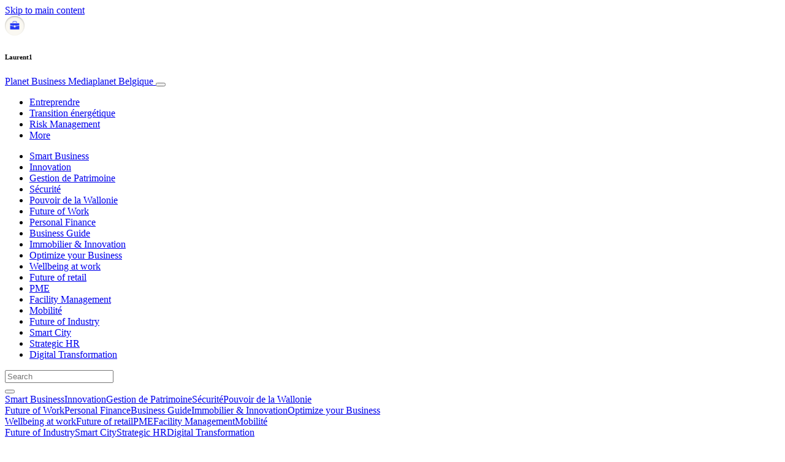

--- FILE ---
content_type: text/html; charset=UTF-8
request_url: https://fr.planet-business.be/immobilier-innovation/constructions-en-bois-il-est-permis-de-voir-grand/attachment/laurent1/
body_size: 22360
content:
<!doctype html>
<html lang="fr-BE">
  <head>
  <meta charset="utf-8">
  <meta http-equiv="x-ua-compatible" content="ie=edge">
  <meta name="viewport" content="width=device-width, initial-scale=1, shrink-to-fit=no">
  <script type="text/javascript">(function(){function i(e){if(!window.frames[e]){if(document.body&&document.body.firstChild){var t=document.body;var n=document.createElement("iframe");n.style.display="none";n.name=e;n.title=e;t.insertBefore(n,t.firstChild)}else{setTimeout(function(){i(e)},5)}}}function e(n,o,r,f,s){function e(e,t,n,i){if(typeof n!=="function"){return}if(!window[o]){window[o]=[]}var a=false;if(s){a=s(e,i,n)}if(!a){window[o].push({command:e,version:t,callback:n,parameter:i})}}e.stub=true;e.stubVersion=2;function t(i){if(!window[n]||window[n].stub!==true){return}if(!i.data){return}var a=typeof i.data==="string";var e;try{e=a?JSON.parse(i.data):i.data}catch(t){return}if(e[r]){var o=e[r];window[n](o.command,o.version,function(e,t){var n={};n[f]={returnValue:e,success:t,callId:o.callId};if(i.source){i.source.postMessage(a?JSON.stringify(n):n,"*")}},o.parameter)}}if(typeof window[n]!=="function"){window[n]=e;if(window.addEventListener){window.addEventListener("message",t,false)}else{window.attachEvent("onmessage",t)}}}e("__tcfapi","__tcfapiBuffer","__tcfapiCall","__tcfapiReturn");i("__tcfapiLocator")})();</script><script type="text/javascript">(function(){window.__gpp_addFrame=function(e){if(!window.frames[e]){if(document.body){var t=document.createElement("iframe");t.style.cssText="display:none";t.name=e;document.body.appendChild(t)}else{window.setTimeout(window.__gpp_addFrame,10,e)}}};window.__gpp_stub=function(){var e=arguments;__gpp.queue=__gpp.queue||[];__gpp.events=__gpp.events||[];if(!e.length||e.length==1&&e[0]=="queue"){return __gpp.queue}if(e.length==1&&e[0]=="events"){return __gpp.events}var t=e[0];var p=e.length>1?e[1]:null;var s=e.length>2?e[2]:null;if(t==="ping"){p({gppVersion:"1.1",cmpStatus:"stub",cmpDisplayStatus:"hidden",signalStatus:"not ready",supportedAPIs:["2:tcfeuv2","5:tcfcav1","6:uspv1","7:usnat","8:usca","9:usva","10:usco","11:usut","12:usct"],cmpId:"7",sectionList:[],applicableSections:[],gppString:"",parsedSections:{}},true)}else if(t==="addEventListener"){if(!("lastId"in __gpp)){__gpp.lastId=0}__gpp.lastId++;var n=__gpp.lastId;__gpp.events.push({id:n,callback:p,parameter:s});p({eventName:"listenerRegistered",listenerId:n,data:true,pingData:{gppVersion:"1.1",cmpStatus:"stub",cmpDisplayStatus:"hidden",signalStatus:"not ready",supportedAPIs:["2:tcfeuv2","5:tcfcav1","6:uspv1","7:usnat","8:usca","9:usva","10:usco","11:usut","12:usct"],cmpId:"7",sectionList:[],applicableSections:[],gppString:"",parsedSections:{}}},true)}else if(t==="removeEventListener"){var a=false;for(var i=0;i<__gpp.events.length;i++){if(__gpp.events[i].id==s){__gpp.events.splice(i,1);a=true;break}}p({eventName:"listenerRemoved",listenerId:s,data:a,pingData:{gppVersion:"1.1",cmpStatus:"stub",cmpDisplayStatus:"hidden",signalStatus:"not ready",supportedAPIs:["2:tcfeuv2","5:tcfcav1","6:uspv1","7:usnat","8:usca","9:usva","10:usco","11:usut","12:usct"],cmpId:"7",sectionList:[],applicableSections:[],gppString:"",parsedSections:{}}},true)}else if(t==="hasSection"){p(false,true)}else if(t==="getSection"||t==="getField"){p(null,true)}else{__gpp.queue.push([].slice.apply(e))}};window.__gpp_msghandler=function(s){var n=typeof s.data==="string";try{var e=n?JSON.parse(s.data):s.data}catch(t){var e=null}if(typeof e==="object"&&e!==null&&"__gppCall"in e){var a=e.__gppCall;window.__gpp(a.command,function(e,t){var p={__gppReturn:{returnValue:e,success:t,callId:a.callId}};s.source.postMessage(n?JSON.stringify(p):p,"*")},"parameter"in a?a.parameter:null,"version"in a?a.version:"1.1")}};if(!("__gpp"in window)||typeof window.__gpp!=="function"){window.__gpp=window.__gpp_stub;window.addEventListener("message",window.__gpp_msghandler,false);window.__gpp_addFrame("__gppLocator")}})();</script><script type="text/javascript">(function(){(function(e,r){var t=document.createElement("link");t.rel="preconnect";t.as="script";var n=document.createElement("link");n.rel="dns-prefetch";n.as="script";var i=document.createElement("script");i.id="spcloader";i.type="text/javascript";i["async"]=true;i.charset="utf-8";var o="https://sdk.privacy-center.org/"+e+"/loader.js?target_type=notice&target="+r;if(window.didomiConfig&&window.didomiConfig.user){var a=window.didomiConfig.user;var c=a.country;var d=a.region;if(c){o=o+"&country="+c;if(d){o=o+"&region="+d}}}t.href="https://sdk.privacy-center.org/";n.href="https://sdk.privacy-center.org/";i.src=o;var s=document.getElementsByTagName("script")[0];s.parentNode.insertBefore(t,s);s.parentNode.insertBefore(n,s);s.parentNode.insertBefore(i,s)})("d23f3396-48e6-45ff-9275-fc6868832cf1","4NZe4P2U")})();</script>      <!-- Google Tag Manager -->
    <script>(function(w,d,s,l,i){w[l]=w[l]||[];w[l].push({'gtm.start':
    new Date().getTime(),event:'gtm.js'});var f=d.getElementsByTagName(s)[0],
    j=d.createElement(s),dl=l!='dataLayer'?'&l='+l:'';j.async=true;j.src=
    'https://www.googletagmanager.com/gtm.js?id='+i+dl;f.parentNode.insertBefore(j,f);
    })(window,document,'script','dataLayer','GTM-WHQRNVR');</script>
    <!-- End Google Tag Manager -->  <meta name='robots' content='index, follow, max-image-preview:large, max-snippet:-1, max-video-preview:-1' />
	<style>img:is([sizes="auto" i], [sizes^="auto," i]) { contain-intrinsic-size: 3000px 1500px }</style>
	
	<!-- This site is optimized with the Yoast SEO Premium plugin v26.5 (Yoast SEO v26.5) - https://yoast.com/wordpress/plugins/seo/ -->
	<title>Laurent1 - Planet Business</title>
	<link rel="canonical" href="https://fr.planet-business.be/immobilier-innovation/constructions-en-bois-il-est-permis-de-voir-grand/attachment/laurent1/" />
	<meta property="og:locale" content="fr_FR" />
	<meta property="og:type" content="article" />
	<meta property="og:title" content="Laurent1 - Planet Business" />
	<meta property="og:url" content="https://fr.planet-business.be/immobilier-innovation/constructions-en-bois-il-est-permis-de-voir-grand/attachment/laurent1/" />
	<meta property="og:site_name" content="Planet Business" />
	<meta property="og:image" content="https://fr.planet-business.be/immobilier-innovation/constructions-en-bois-il-est-permis-de-voir-grand/attachment/laurent1" />
	<meta property="og:image:width" content="250" />
	<meta property="og:image:height" content="267" />
	<meta property="og:image:type" content="image/jpeg" />
	<meta name="twitter:card" content="summary_large_image" />
	<script type="application/ld+json" class="yoast-schema-graph">{"@context":"https://schema.org","@graph":[{"@type":"WebPage","@id":"https://fr.planet-business.be/immobilier-innovation/constructions-en-bois-il-est-permis-de-voir-grand/attachment/laurent1/","url":"https://fr.planet-business.be/immobilier-innovation/constructions-en-bois-il-est-permis-de-voir-grand/attachment/laurent1/","name":"Laurent1 - Planet Business","isPartOf":{"@id":"https://fr.planet-business.be/#website"},"primaryImageOfPage":{"@id":"https://fr.planet-business.be/immobilier-innovation/constructions-en-bois-il-est-permis-de-voir-grand/attachment/laurent1/#primaryimage"},"image":{"@id":"https://fr.planet-business.be/immobilier-innovation/constructions-en-bois-il-est-permis-de-voir-grand/attachment/laurent1/#primaryimage"},"thumbnailUrl":"https://s3.eu-north-1.amazonaws.com/cdn-site.mediaplanet.com/app/uploads/sites/53/2023/03/07191002/Laurent1.jpg","datePublished":"2023-03-01T14:49:46+00:00","breadcrumb":{"@id":"https://fr.planet-business.be/immobilier-innovation/constructions-en-bois-il-est-permis-de-voir-grand/attachment/laurent1/#breadcrumb"},"inLanguage":"fr-BE","potentialAction":[{"@type":"ReadAction","target":["https://fr.planet-business.be/immobilier-innovation/constructions-en-bois-il-est-permis-de-voir-grand/attachment/laurent1/"]}]},{"@type":"ImageObject","inLanguage":"fr-BE","@id":"https://fr.planet-business.be/immobilier-innovation/constructions-en-bois-il-est-permis-de-voir-grand/attachment/laurent1/#primaryimage","url":"https://s3.eu-north-1.amazonaws.com/cdn-site.mediaplanet.com/app/uploads/sites/53/2023/03/07191002/Laurent1.jpg","contentUrl":"https://s3.eu-north-1.amazonaws.com/cdn-site.mediaplanet.com/app/uploads/sites/53/2023/03/07191002/Laurent1.jpg"},{"@type":"BreadcrumbList","@id":"https://fr.planet-business.be/immobilier-innovation/constructions-en-bois-il-est-permis-de-voir-grand/attachment/laurent1/#breadcrumb","itemListElement":[{"@type":"ListItem","position":1,"name":"Home","item":"https://fr.planet-business.be/"},{"@type":"ListItem","position":2,"name":"Immobilier &amp; Innovation","item":"https://fr.planet-business.be/campaign/immobilier-innovation/"},{"@type":"ListItem","position":3,"name":"Constructions en bois : il est permis de voir grand","item":"https://fr.planet-business.be/immobilier-innovation/constructions-en-bois-il-est-permis-de-voir-grand/"},{"@type":"ListItem","position":4,"name":"Laurent1"}]},{"@type":"WebSite","@id":"https://fr.planet-business.be/#website","url":"https://fr.planet-business.be/","name":"Planet Business","description":"Mediaplanet Belgique","potentialAction":[{"@type":"SearchAction","target":{"@type":"EntryPoint","urlTemplate":"https://fr.planet-business.be/?s={search_term_string}"},"query-input":{"@type":"PropertyValueSpecification","valueRequired":true,"valueName":"search_term_string"}}],"inLanguage":"fr-BE"}]}</script>
	<!-- / Yoast SEO Premium plugin. -->


<link rel='dns-prefetch' href='//victoria.mediaplanet.com' />
<link href='https://fonts.gstatic.com' crossorigin rel='preconnect' />
<!-- fr.planet-business.be is managing ads with Advanced Ads 2.0.14 – https://wpadvancedads.com/ --><!--noptimize--><script id="plane-ready">
			window.advanced_ads_ready=function(e,a){a=a||"complete";var d=function(e){return"interactive"===a?"loading"!==e:"complete"===e};d(document.readyState)?e():document.addEventListener("readystatechange",(function(a){d(a.target.readyState)&&e()}),{once:"interactive"===a})},window.advanced_ads_ready_queue=window.advanced_ads_ready_queue||[];		</script>
		<!--/noptimize--><style type="text/css">
.hasCountdown{text-shadow:transparent 0 1px 1px;overflow:hidden;padding:5px}
.countdown_rtl{direction:rtl}
.countdown_holding span{background-color:#ccc}
.countdown_row{clear:both;width:100%;text-align:center}
.countdown_show1 .countdown_section{width:98%}
.countdown_show2 .countdown_section{width:48%}
.countdown_show3 .countdown_section{width:32.5%}
.countdown_show4 .countdown_section{width:24.5%}
.countdown_show5 .countdown_section{width:19.5%}
.countdown_show6 .countdown_section{width:16.25%}
.countdown_show7 .countdown_section{width:14%}
.countdown_section{display:block;float:left;font-size:75%;text-align:center;margin:3px 0}
.countdown_amount{font-size:200%}
.countdown_descr{display:block;width:100%}
a.countdown_infolink{display:block;border-radius:10px;width:14px;height:13px;float:right;font-size:9px;line-height:13px;font-weight:700;text-align:center;position:relative;top:-15px;border:1px solid}
#countdown-preview{padding:10px}
</style>
<link rel='stylesheet' id='atomic-blocks-fontawesome-css' href='https://victoria.mediaplanet.com/app/plugins/atomic-blocks/dist/assets/fontawesome/css/all.min.css?ver=1590601190' type='text/css' media='all' />
<style id='wp-emoji-styles-inline-css' type='text/css'>

	img.wp-smiley, img.emoji {
		display: inline !important;
		border: none !important;
		box-shadow: none !important;
		height: 1em !important;
		width: 1em !important;
		margin: 0 0.07em !important;
		vertical-align: -0.1em !important;
		background: none !important;
		padding: 0 !important;
	}
</style>
<link rel='stylesheet' id='wp-block-library-css' href='https://fr.planet-business.be/wp-includes/css/dist/block-library/style.min.css?ver=6.8.3' type='text/css' media='all' />
<style id='classic-theme-styles-inline-css' type='text/css'>
/*! This file is auto-generated */
.wp-block-button__link{color:#fff;background-color:#32373c;border-radius:9999px;box-shadow:none;text-decoration:none;padding:calc(.667em + 2px) calc(1.333em + 2px);font-size:1.125em}.wp-block-file__button{background:#32373c;color:#fff;text-decoration:none}
</style>
<link rel='stylesheet' id='atomic-blocks-style-css-css' href='https://victoria.mediaplanet.com/app/plugins/atomic-blocks/dist/blocks.style.build.css?ver=1603903992' type='text/css' media='all' />
<style id='global-styles-inline-css' type='text/css'>
:root{--wp--preset--aspect-ratio--square: 1;--wp--preset--aspect-ratio--4-3: 4/3;--wp--preset--aspect-ratio--3-4: 3/4;--wp--preset--aspect-ratio--3-2: 3/2;--wp--preset--aspect-ratio--2-3: 2/3;--wp--preset--aspect-ratio--16-9: 16/9;--wp--preset--aspect-ratio--9-16: 9/16;--wp--preset--color--black: #000000;--wp--preset--color--cyan-bluish-gray: #abb8c3;--wp--preset--color--white: #ffffff;--wp--preset--color--pale-pink: #f78da7;--wp--preset--color--vivid-red: #cf2e2e;--wp--preset--color--luminous-vivid-orange: #ff6900;--wp--preset--color--luminous-vivid-amber: #fcb900;--wp--preset--color--light-green-cyan: #7bdcb5;--wp--preset--color--vivid-green-cyan: #00d084;--wp--preset--color--pale-cyan-blue: #8ed1fc;--wp--preset--color--vivid-cyan-blue: #0693e3;--wp--preset--color--vivid-purple: #9b51e0;--wp--preset--color--deep-ocean-blue: #161b28;--wp--preset--color--dark-grey: #818181;--wp--preset--color--light-blue: #60a1e2;--wp--preset--color--grey: #d8d8d8;--wp--preset--color--yellow: #ffdb00;--wp--preset--gradient--vivid-cyan-blue-to-vivid-purple: linear-gradient(135deg,rgba(6,147,227,1) 0%,rgb(155,81,224) 100%);--wp--preset--gradient--light-green-cyan-to-vivid-green-cyan: linear-gradient(135deg,rgb(122,220,180) 0%,rgb(0,208,130) 100%);--wp--preset--gradient--luminous-vivid-amber-to-luminous-vivid-orange: linear-gradient(135deg,rgba(252,185,0,1) 0%,rgba(255,105,0,1) 100%);--wp--preset--gradient--luminous-vivid-orange-to-vivid-red: linear-gradient(135deg,rgba(255,105,0,1) 0%,rgb(207,46,46) 100%);--wp--preset--gradient--very-light-gray-to-cyan-bluish-gray: linear-gradient(135deg,rgb(238,238,238) 0%,rgb(169,184,195) 100%);--wp--preset--gradient--cool-to-warm-spectrum: linear-gradient(135deg,rgb(74,234,220) 0%,rgb(151,120,209) 20%,rgb(207,42,186) 40%,rgb(238,44,130) 60%,rgb(251,105,98) 80%,rgb(254,248,76) 100%);--wp--preset--gradient--blush-light-purple: linear-gradient(135deg,rgb(255,206,236) 0%,rgb(152,150,240) 100%);--wp--preset--gradient--blush-bordeaux: linear-gradient(135deg,rgb(254,205,165) 0%,rgb(254,45,45) 50%,rgb(107,0,62) 100%);--wp--preset--gradient--luminous-dusk: linear-gradient(135deg,rgb(255,203,112) 0%,rgb(199,81,192) 50%,rgb(65,88,208) 100%);--wp--preset--gradient--pale-ocean: linear-gradient(135deg,rgb(255,245,203) 0%,rgb(182,227,212) 50%,rgb(51,167,181) 100%);--wp--preset--gradient--electric-grass: linear-gradient(135deg,rgb(202,248,128) 0%,rgb(113,206,126) 100%);--wp--preset--gradient--midnight: linear-gradient(135deg,rgb(2,3,129) 0%,rgb(40,116,252) 100%);--wp--preset--font-size--small: 13px;--wp--preset--font-size--medium: 20px;--wp--preset--font-size--large: 36px;--wp--preset--font-size--x-large: 42px;--wp--preset--spacing--20: 0.44rem;--wp--preset--spacing--30: 0.67rem;--wp--preset--spacing--40: 1rem;--wp--preset--spacing--50: 1.5rem;--wp--preset--spacing--60: 2.25rem;--wp--preset--spacing--70: 3.38rem;--wp--preset--spacing--80: 5.06rem;--wp--preset--shadow--natural: 6px 6px 9px rgba(0, 0, 0, 0.2);--wp--preset--shadow--deep: 12px 12px 50px rgba(0, 0, 0, 0.4);--wp--preset--shadow--sharp: 6px 6px 0px rgba(0, 0, 0, 0.2);--wp--preset--shadow--outlined: 6px 6px 0px -3px rgba(255, 255, 255, 1), 6px 6px rgba(0, 0, 0, 1);--wp--preset--shadow--crisp: 6px 6px 0px rgba(0, 0, 0, 1);}:where(.is-layout-flex){gap: 0.5em;}:where(.is-layout-grid){gap: 0.5em;}body .is-layout-flex{display: flex;}.is-layout-flex{flex-wrap: wrap;align-items: center;}.is-layout-flex > :is(*, div){margin: 0;}body .is-layout-grid{display: grid;}.is-layout-grid > :is(*, div){margin: 0;}:where(.wp-block-columns.is-layout-flex){gap: 2em;}:where(.wp-block-columns.is-layout-grid){gap: 2em;}:where(.wp-block-post-template.is-layout-flex){gap: 1.25em;}:where(.wp-block-post-template.is-layout-grid){gap: 1.25em;}.has-black-color{color: var(--wp--preset--color--black) !important;}.has-cyan-bluish-gray-color{color: var(--wp--preset--color--cyan-bluish-gray) !important;}.has-white-color{color: var(--wp--preset--color--white) !important;}.has-pale-pink-color{color: var(--wp--preset--color--pale-pink) !important;}.has-vivid-red-color{color: var(--wp--preset--color--vivid-red) !important;}.has-luminous-vivid-orange-color{color: var(--wp--preset--color--luminous-vivid-orange) !important;}.has-luminous-vivid-amber-color{color: var(--wp--preset--color--luminous-vivid-amber) !important;}.has-light-green-cyan-color{color: var(--wp--preset--color--light-green-cyan) !important;}.has-vivid-green-cyan-color{color: var(--wp--preset--color--vivid-green-cyan) !important;}.has-pale-cyan-blue-color{color: var(--wp--preset--color--pale-cyan-blue) !important;}.has-vivid-cyan-blue-color{color: var(--wp--preset--color--vivid-cyan-blue) !important;}.has-vivid-purple-color{color: var(--wp--preset--color--vivid-purple) !important;}.has-black-background-color{background-color: var(--wp--preset--color--black) !important;}.has-cyan-bluish-gray-background-color{background-color: var(--wp--preset--color--cyan-bluish-gray) !important;}.has-white-background-color{background-color: var(--wp--preset--color--white) !important;}.has-pale-pink-background-color{background-color: var(--wp--preset--color--pale-pink) !important;}.has-vivid-red-background-color{background-color: var(--wp--preset--color--vivid-red) !important;}.has-luminous-vivid-orange-background-color{background-color: var(--wp--preset--color--luminous-vivid-orange) !important;}.has-luminous-vivid-amber-background-color{background-color: var(--wp--preset--color--luminous-vivid-amber) !important;}.has-light-green-cyan-background-color{background-color: var(--wp--preset--color--light-green-cyan) !important;}.has-vivid-green-cyan-background-color{background-color: var(--wp--preset--color--vivid-green-cyan) !important;}.has-pale-cyan-blue-background-color{background-color: var(--wp--preset--color--pale-cyan-blue) !important;}.has-vivid-cyan-blue-background-color{background-color: var(--wp--preset--color--vivid-cyan-blue) !important;}.has-vivid-purple-background-color{background-color: var(--wp--preset--color--vivid-purple) !important;}.has-black-border-color{border-color: var(--wp--preset--color--black) !important;}.has-cyan-bluish-gray-border-color{border-color: var(--wp--preset--color--cyan-bluish-gray) !important;}.has-white-border-color{border-color: var(--wp--preset--color--white) !important;}.has-pale-pink-border-color{border-color: var(--wp--preset--color--pale-pink) !important;}.has-vivid-red-border-color{border-color: var(--wp--preset--color--vivid-red) !important;}.has-luminous-vivid-orange-border-color{border-color: var(--wp--preset--color--luminous-vivid-orange) !important;}.has-luminous-vivid-amber-border-color{border-color: var(--wp--preset--color--luminous-vivid-amber) !important;}.has-light-green-cyan-border-color{border-color: var(--wp--preset--color--light-green-cyan) !important;}.has-vivid-green-cyan-border-color{border-color: var(--wp--preset--color--vivid-green-cyan) !important;}.has-pale-cyan-blue-border-color{border-color: var(--wp--preset--color--pale-cyan-blue) !important;}.has-vivid-cyan-blue-border-color{border-color: var(--wp--preset--color--vivid-cyan-blue) !important;}.has-vivid-purple-border-color{border-color: var(--wp--preset--color--vivid-purple) !important;}.has-vivid-cyan-blue-to-vivid-purple-gradient-background{background: var(--wp--preset--gradient--vivid-cyan-blue-to-vivid-purple) !important;}.has-light-green-cyan-to-vivid-green-cyan-gradient-background{background: var(--wp--preset--gradient--light-green-cyan-to-vivid-green-cyan) !important;}.has-luminous-vivid-amber-to-luminous-vivid-orange-gradient-background{background: var(--wp--preset--gradient--luminous-vivid-amber-to-luminous-vivid-orange) !important;}.has-luminous-vivid-orange-to-vivid-red-gradient-background{background: var(--wp--preset--gradient--luminous-vivid-orange-to-vivid-red) !important;}.has-very-light-gray-to-cyan-bluish-gray-gradient-background{background: var(--wp--preset--gradient--very-light-gray-to-cyan-bluish-gray) !important;}.has-cool-to-warm-spectrum-gradient-background{background: var(--wp--preset--gradient--cool-to-warm-spectrum) !important;}.has-blush-light-purple-gradient-background{background: var(--wp--preset--gradient--blush-light-purple) !important;}.has-blush-bordeaux-gradient-background{background: var(--wp--preset--gradient--blush-bordeaux) !important;}.has-luminous-dusk-gradient-background{background: var(--wp--preset--gradient--luminous-dusk) !important;}.has-pale-ocean-gradient-background{background: var(--wp--preset--gradient--pale-ocean) !important;}.has-electric-grass-gradient-background{background: var(--wp--preset--gradient--electric-grass) !important;}.has-midnight-gradient-background{background: var(--wp--preset--gradient--midnight) !important;}.has-small-font-size{font-size: var(--wp--preset--font-size--small) !important;}.has-medium-font-size{font-size: var(--wp--preset--font-size--medium) !important;}.has-large-font-size{font-size: var(--wp--preset--font-size--large) !important;}.has-x-large-font-size{font-size: var(--wp--preset--font-size--x-large) !important;}
:where(.wp-block-post-template.is-layout-flex){gap: 1.25em;}:where(.wp-block-post-template.is-layout-grid){gap: 1.25em;}
:where(.wp-block-columns.is-layout-flex){gap: 2em;}:where(.wp-block-columns.is-layout-grid){gap: 2em;}
:root :where(.wp-block-pullquote){font-size: 1.5em;line-height: 1.6;}
</style>
<link rel='stylesheet' id='sage/main.css-css' href='https://victoria.mediaplanet.com/app/themes/vicky/dist/styles/main_3bf1cbb9.css' type='text/css' media='all' />
<link rel='stylesheet' id='theme.css-css' href='https://victoria.mediaplanet.com/app/themes/vicky/dist/styles/flavours/bees_knees_3bf1cbb9.css' type='text/css' media='all' />
<link rel='stylesheet' id='vicky/theme.css-css' href='https://victoria.mediaplanet.com/app/themes/vicky/dist/styles/flavours/bees_knees_3bf1cbb9.css' type='text/css' media='all' />
<link rel='stylesheet' id='vicky/font.css-css' href='https://victoria.mediaplanet.com/app/themes/vicky/dist/styles/fonts/aviation_3bf1cbb9.css' type='text/css' media='all' />
<script type="text/javascript" src="https://fr.planet-business.be/wp-includes/js/jquery/jquery.min.js?ver=3.7.1" id="jquery-core-js"></script>
<script type="text/javascript" src="https://fr.planet-business.be/wp-includes/js/jquery/jquery-migrate.min.js?ver=3.4.1" id="jquery-migrate-js"></script>
<script type="text/javascript" id="advanced-ads-advanced-js-js-extra">
/* <![CDATA[ */
var advads_options = {"blog_id":"53","privacy":{"enabled":true,"custom-cookie-name":"","custom-cookie-value":"","consent-method":"iab_tcf_20","state":"unknown"}};
/* ]]> */
</script>
<script type="text/javascript" src="https://victoria.mediaplanet.com/app/plugins/advanced-ads/public/assets/js/advanced.min.js?ver=2.0.14" id="advanced-ads-advanced-js-js"></script>
<script type="text/javascript" id="advanced_ads_pro/visitor_conditions-js-extra">
/* <![CDATA[ */
var advanced_ads_pro_visitor_conditions = {"referrer_cookie_name":"advanced_ads_pro_visitor_referrer","referrer_exdays":"365","page_impr_cookie_name":"advanced_ads_page_impressions","page_impr_exdays":"3650"};
/* ]]> */
</script>
<script type="text/javascript" src="https://victoria.mediaplanet.com/app/plugins/advanced-ads-pro/modules/advanced-visitor-conditions/inc/conditions.min.js?ver=3.0.8" id="advanced_ads_pro/visitor_conditions-js"></script>
<link rel="https://api.w.org/" href="https://fr.planet-business.be/wp-json/" /><link rel="alternate" title="JSON" type="application/json" href="https://fr.planet-business.be/wp-json/wp/v2/media/6906" /><link rel="EditURI" type="application/rsd+xml" title="RSD" href="https://fr.planet-business.be/xmlrpc.php?rsd" />
<meta name='generator' content='Mediaplanet Victoria' version='Alan' />
<link rel='shortlink' href='https://fr.planet-business.be/?p=6906' />
<link rel="alternate" title="oEmbed (JSON)" type="application/json+oembed" href="https://fr.planet-business.be/wp-json/oembed/1.0/embed?url=https%3A%2F%2Ffr.planet-business.be%2Fimmobilier-innovation%2Fconstructions-en-bois-il-est-permis-de-voir-grand%2Fattachment%2Flaurent1%2F" />
<link rel="alternate" title="oEmbed (XML)" type="text/xml+oembed" href="https://fr.planet-business.be/wp-json/oembed/1.0/embed?url=https%3A%2F%2Ffr.planet-business.be%2Fimmobilier-innovation%2Fconstructions-en-bois-il-est-permis-de-voir-grand%2Fattachment%2Flaurent1%2F&#038;format=xml" />
<style type="text/css">.recentcomments a{display:inline !important;padding:0 !important;margin:0 !important;}</style>		<script type="text/javascript">
			var advadsCfpQueue = [];
			var advadsCfpAd = function( adID ) {
				if ( 'undefined' === typeof advadsProCfp ) {
					advadsCfpQueue.push( adID )
				} else {
					advadsProCfp.addElement( adID )
				}
			}
		</script>
				<script type="text/javascript">
			if ( typeof advadsGATracking === 'undefined' ) {
				window.advadsGATracking = {
					delayedAds: {},
					deferedAds: {}
				};
			}
		</script>
		<link rel="icon" href="https://s3.eu-north-1.amazonaws.com/cdn-site.mediaplanet.com/app/uploads/sites/53/2023/01/07191031/cropped-Group-11094%402x-32x32.png" sizes="32x32" />
<link rel="icon" href="https://s3.eu-north-1.amazonaws.com/cdn-site.mediaplanet.com/app/uploads/sites/53/2023/01/07191031/cropped-Group-11094%402x-192x192.png" sizes="192x192" />
<link rel="apple-touch-icon" href="https://s3.eu-north-1.amazonaws.com/cdn-site.mediaplanet.com/app/uploads/sites/53/2023/01/07191031/cropped-Group-11094%402x-180x180.png" />
<meta name="msapplication-TileImage" content="https://s3.eu-north-1.amazonaws.com/cdn-site.mediaplanet.com/app/uploads/sites/53/2023/01/07191031/cropped-Group-11094%402x-270x270.png" />
</head>
  <body class="app attachment wp-singular attachment-template-default single single-attachment postid-6906 attachmentid-6906 attachment-jpeg wp-theme-vickyresources laurent1 app-data index-data singular-data single-data single-attachment-data single-attachment-laurent1-data attachment-data image_jpeg-data jpeg-data image-data">
        <script>
jQuery(document).ready(function($) {
  jQuery(window).scroll(function() {
    jQuery('.vicky-nav-moving',).toggleClass('scrolled', jQuery(this).scrollTop() > 25);
    jQuery('.vicky-nav-shrinking').toggleClass('shrink', jQuery(this).scrollTop() > 25);
      if (jQuery(this).scrollTop() < 25) {
        jQuery('.vicky-nav-scrollhide').fadeIn();
      } else if (!jQuery('.navbar-toggler').hasClass('is-active')) {
        jQuery('.vicky-nav-scrollhide:visible').fadeOut();
      }
    });

    jQuery('.first-slide').css({
      '-webkit-mask-image:': '-webkit-gradient(linear, left top, left bottom, from(rgba(0,0,0,1)), to(rgba(0,0,0,0)))'
    });

    jQuery(document).on("click", ".navbar-toggler", function() {
      if ($(this).hasClass("is-active")) {
        $(this).removeClass("is-active");
        if ($(window).scrollTop() >= 25) {
          jQuery('.vicky-nav-scrollhide:visible').fadeOut();
        }
      } else {
        $(this).addClass("is-active")
      }
    });


    // Search
    jQuery(document).on("click", ".form-search__link", function(e) {
        e.preventDefault();
        var $form = $(this).closest("form");
        var $input = $form.find("input");

        // Submit search if input visible and search term exists
        if($input.hasClass("active") && $input.val().length > 0) {
            $form.submit();

        // Show search input
        } else {
            $input.addClass("active");
        }
    });


    jQuery(document).on("click", "#search-close", function(e) {
        e.preventDefault();
        $(".form-search-desktop").removeClass("active");
    });

    jQuery(document).on("click", ".desktop-search", function(e) {
        e.preventDefault();
        $(".form-search-desktop").addClass("active");
        $(".form-search-desktop").find("input").focus();
    });


    jQuery(document).on("click", ".expandable-menu-toggler", function(e) {
        e.preventDefault();

        var $arrow = $(this).find('.arrow');

        if($arrow.hasClass('active')) {
            $arrow.removeClass('active');
        } else {
            $arrow.addClass('active');
        }

        var $menu = $(".expandable-menu");
        var $mobileMenu = $(".expandable-menu-mobile");

        if($menu.hasClass('active')) {
            $menu.removeClass('active');
            $(this).attr('aria-expanded', false);
        } else {
            $menu.addClass('active');
            $(this).attr('aria-expanded', true);
        }

        if($mobileMenu.hasClass('active')) {
            $mobileMenu.removeClass('active');
        } else {
            $mobileMenu.addClass('active');
        }
    });

    jQuery(document).on("click", ".expandable-menu__close", function(e) {
        e.preventDefault();

        $(".expandable-menu").removeClass('active');
        $(".expandable-menu-toggler .arrow").removeClass('active');
        $(".expandable-menu-toggler").attr('aria-expanded', false);
    });

});


  </script>
  <header>
        <a href="#main" class="skip-to-main-content">Skip to main content</a>
        <nav id="vicky-nav-top" class="navbar navbar-expand-lg vicky-nav  vicky-nav-shrinking  fixed-top"> <!-- vicky-nav-moving"> -->
                    <div class="container-fluid   container ">

                <div class="row vicky-nav-logo">
                    <div class="vicky-nav-logo-box">
                        <a class="vicky-nav-logo-box__link" href="/">
                            <img with="32" height="32" src="https://s3.eu-north-1.amazonaws.com/cdn-site.mediaplanet.com/app/uploads/sites/53/2023/01/07191031/cropped-Group-11094%402x-32x32.png" />
                        </a>
                    </div>
                    <div class="vicky-logo-text">
                        <h6 class="vicky-nav-page-title">Laurent1</h6>
                      </div>
                </div>

                <span>
                <a class="navbar-brand vicky-nav-title " href="/">Planet Business
                  <span class="vicky-nav-brand">Mediaplanet Belgique</span>
                </a></span>
                <button class="navbar-toggler  navbar-toggler-post   hamburger hamburger--collapse" data-toggle="collapse" data-target="#navbarCollapse" type="button" aria-expanded="false" aria-label="Toggle navigation">
                    <span class="hamburger-box">
                        <span class="hamburger-inner"></span>
                    </span>
                </button>
          <div class="collapse navbar-collapse text-center mb-auto fixed-top" id="navbarCollapse">
            <ul class="navbar-nav  mr-auto text-center mx-auto" style="">


                              <li class=""><a class="nav-link vicky-nav-link" href="https://fr.planet-business.be/campaign/entreprendre/" alt="Entreprendre">Entreprendre</a></li><li class=""><a class="nav-link vicky-nav-link" href="https://fr.planet-business.be/campaign/transition-energetique/" alt="Transition énergétique">Transition énergétique</a></li><li class=""><a class="nav-link vicky-nav-link" href="https://fr.planet-business.be/campaign/risk-management/" alt="Risk Management">Risk Management</a></li>              
                                <li>
                      <a class="nav-link vicky-nav-link expandable-menu-toggler" aria-expanded="false" aria-controls="expandable-menu" href="#" alt="menu">More <i class="arrow"></i></a>
                  </li>
                          </ul>


                                <div id="expandable-menu-mobile" class="expandable-menu-mobile">
                      <ul class="expandable-menu-mobile__list">
                          <li><a class="expandable-menu__inner__link " href="https://fr.planet-business.be/campaign/smart-business/">Smart Business</a></li><li><a class="expandable-menu__inner__link " href="https://fr.planet-business.be/campaign/innovation/">Innovation</a></li><li><a class="expandable-menu__inner__link " href="https://fr.planet-business.be/campaign/gestion-de-patrimoine/">Gestion de Patrimoine</a></li><li><a class="expandable-menu__inner__link " href="https://fr.planet-business.be/campaign/securite/">Sécurité</a></li><li><a class="expandable-menu__inner__link " href="https://fr.planet-business.be/campaign/le-pouvoir-de-la-wallonie/">Pouvoir de la Wallonie</a></li><li><a class="expandable-menu__inner__link " href="https://fr.planet-business.be/campaign/future-of-work/">Future of Work</a></li><li><a class="expandable-menu__inner__link " href="https://fr.planet-business.be/campaign/personal-finance/">Personal Finance</a></li><li><a class="expandable-menu__inner__link " href="https://fr.planet-business.be/campaign/business-guide/">Business Guide</a></li><li><a class="expandable-menu__inner__link " href="https://fr.planet-business.be/campaign/immobilier-innovation/">Immobilier &amp; Innovation</a></li><li><a class="expandable-menu__inner__link " href="https://fr.planet-business.be/campaign/optimize-your-business/">Optimize your Business</a></li><li><a class="expandable-menu__inner__link " href="https://fr.planet-business.be/campaign/wellbeing-at-work/">Wellbeing at work</a></li><li><a class="expandable-menu__inner__link " href="https://fr.planet-business.be/campaign/future-of-retail/">Future of retail</a></li><li><a class="expandable-menu__inner__link " href="https://fr.planet-business.be/campaign/pme/">PME</a></li><li><a class="expandable-menu__inner__link " href="https://fr.planet-business.be/campaign/facility-management/">Facility Management</a></li><li><a class="expandable-menu__inner__link " href="https://fr.planet-business.be/campaign/mobilite/">Mobilité</a></li><li><a class="expandable-menu__inner__link " href="https://fr.planet-business.be/campaign/future-of-industry/">Future of Industry</a></li><li><a class="expandable-menu__inner__link " href="https://fr.planet-business.be/campaign/smart-cities/">Smart City</a></li><li><a class="expandable-menu__inner__link " href="https://fr.planet-business.be/campaign/strategic-hr/">Strategic HR</a></li><li><a class="expandable-menu__inner__link " href="https://fr.planet-business.be/campaign/digital-transformation/">Digital Transformation</a></li>                      </ul>
                  </div>
              
              <form role="search" method="get" action="/" class="form-search mobile form-inline mt-2 mt-md-0">
                  <input class="form-search__input active form-control mr-sm-2 " type="text" placeholder="Search" aria-label="Search" name="s" />
                  <a href="" class="form-search__link">
                      <i class="form-search__link__icon"></i>
                  </a>
              </form>
          </div>
            <button type="button" class="desktop-search " aria-label="Open search">
                <i class="form-search__link__icon"></i>
            </button>
        </div>
        </nav>

                <div id="expandable-menu" class="expandable-menu">
        <div class="expandable-menu__inner"><a class="expandable-menu__inner__link " href="https://fr.planet-business.be/campaign/smart-business/">Smart Business</a><a class="expandable-menu__inner__link " href="https://fr.planet-business.be/campaign/innovation/">Innovation</a><a class="expandable-menu__inner__link " href="https://fr.planet-business.be/campaign/gestion-de-patrimoine/">Gestion de Patrimoine</a><a class="expandable-menu__inner__link " href="https://fr.planet-business.be/campaign/securite/">Sécurité</a><a class="expandable-menu__inner__link " href="https://fr.planet-business.be/campaign/le-pouvoir-de-la-wallonie/">Pouvoir de la Wallonie</a></div><div class="expandable-menu__inner"><a class="expandable-menu__inner__link " href="https://fr.planet-business.be/campaign/future-of-work/">Future of Work</a><a class="expandable-menu__inner__link " href="https://fr.planet-business.be/campaign/personal-finance/">Personal Finance</a><a class="expandable-menu__inner__link " href="https://fr.planet-business.be/campaign/business-guide/">Business Guide</a><a class="expandable-menu__inner__link " href="https://fr.planet-business.be/campaign/immobilier-innovation/">Immobilier &amp; Innovation</a><a class="expandable-menu__inner__link " href="https://fr.planet-business.be/campaign/optimize-your-business/">Optimize your Business</a></div><div class="expandable-menu__inner"><a class="expandable-menu__inner__link " href="https://fr.planet-business.be/campaign/wellbeing-at-work/">Wellbeing at work</a><a class="expandable-menu__inner__link " href="https://fr.planet-business.be/campaign/future-of-retail/">Future of retail</a><a class="expandable-menu__inner__link " href="https://fr.planet-business.be/campaign/pme/">PME</a><a class="expandable-menu__inner__link " href="https://fr.planet-business.be/campaign/facility-management/">Facility Management</a><a class="expandable-menu__inner__link " href="https://fr.planet-business.be/campaign/mobilite/">Mobilité</a></div><div class="expandable-menu__inner"><a class="expandable-menu__inner__link " href="https://fr.planet-business.be/campaign/future-of-industry/">Future of Industry</a><a class="expandable-menu__inner__link " href="https://fr.planet-business.be/campaign/smart-cities/">Smart City</a><a class="expandable-menu__inner__link " href="https://fr.planet-business.be/campaign/strategic-hr/">Strategic HR</a><a class="expandable-menu__inner__link " href="https://fr.planet-business.be/campaign/digital-transformation/">Digital Transformation</a></div>    <button type="button" class="expandable-menu__close" aria-label="Close menu"><i></i></button>
</div>            <div class="form-search-desktop">
          <form role="search" method="get" action="https://fr.planet-business.be/">
              <div class="container padding-default" style="position: relative;">
              <input type="search" placeholder="Search" aria-label="Search" name="s" value="">
              <a id="search-close" aria-label="Search">
                  <i class="fas fa-times"></i>
              </a>
              </div>
          </form>
      </div>
      </header>
    <div class="container" role="document">
      <div class="content">
                <main class="main" id="main">
          
       <!-- Google Tag Manager (noscript) -->
  <noscript><iframe src="https://www.googletagmanager.com/ns.html?id=GTM-WHQRNVR"
  height="0" width="0” style="display:none;visibility:hidden”></iframe></noscript>
  <!-- End Google Tag Manager (noscript) --><script>
    jQuery(document).ready(function($) {

        /* Pinterest sdk */

        window.pAsyncInit = function () {
            PDK.init({
                appId: "4994791992645936233", // Change this
                cookie: true,
            });
        };

        (function (d, s, id) {
            var js, pjs = d.getElementsByTagName(s)[0];
            if (d.getElementById(id)) {
                return;
            }
            js = d.createElement(s);
            js.id = id;
            js.src = "//assets.pinterest.com/sdk/sdk.js";
            pjs.parentNode.insertBefore(js, pjs);
        }(document, 'script', 'pinterest-jssdk'));

        /* Pinterest sdk end */

        // Facebook share
        $(document).on("click", ".vicky-social-left-container .facebook, .vicky-post-share-container .facebook", function () {
            var width = 500;
            var height = 400;
            var left = (screen.width / 2) - (width / 2);
            var top = (screen.height / 2) - (height / 2);

            window.open("//www.facebook.com/sharer/sharer.php?u=" + $(location).attr("href"), "pop", "width=" + width + ", height=" + height + ", left=" + left + ", top=" + top + ", scrollbars=no");

        });

        // Linkedin share
        $(document).on("click", ".vicky-social-left-container .linkedin, .vicky-post-share-container .linkedin", function () {
            var width = 660;
            var height = 400;
            var left = (screen.width / 2) - (width / 2);
            var top = (screen.height / 2) - (height / 2);

            window.open("//www.linkedin.com/shareArticle?mini=true&url=" + $(location).attr("href"), "pop", "width=" + width + ", height=" + height + ", left=" + left + ", top=" + top + ", scrollbars=no");

        });

        // Twitter share
        $(document).on("click", ".vicky-social-left-container .twitter, .vicky-post-share-container .twitter", function () {
            var width = 500;
            var height = 400;
            var left = (screen.width / 2) - (width / 2);
            var top = (screen.height / 2) - (height / 2);

            window.open("//twitter.com/intent/tweet?text=" + $(location).attr("href"), "pop", "width=" + width + ", height=" + height + ", left=" + left + ", top=" + top + ", scrollbars=no");

        });

        // Pinterest pin
        $(document).on("click", ".vicky-social-left-container .pinterest, .vicky-post-share-container .pinterest", function () {
            var img = $(this).attr('data-share-img');
            PDK.pin(img, $(this).closest("article").find(".vicky-post-headline-container__headline__inner").text(), $(location).attr("href"), function(){});
        });
    });
</script><article class="default-article-type post-6906 attachment type-attachment status-inherit hentry" data-vicky-this="6906" data-vicky-location="https://fr.planet-business.be/immobilier-innovation/constructions-en-bois-il-est-permis-de-voir-grand/attachment/laurent1/" data-vicky-context="10" data-vicky-num="1" data-vicky-max="0" data-vicky-title="Laurent1">
    <div class="article-header">
        <div class="vicky-breadcrumbs-container">
    <span><span><a href="https://fr.planet-business.be/">Home</a></span> » <span><a href="https://fr.planet-business.be/campaign/immobilier-innovation/">Immobilier &amp; Innovation</a></span> » <span><a href="https://fr.planet-business.be/immobilier-innovation/constructions-en-bois-il-est-permis-de-voir-grand/">Constructions en bois : il est permis de voir grand</a></span> » <span class="breadcrumb_last" aria-current="page"><strong>Laurent1</strong></span></span>
</div>                  <div class="ad-container"></div>                <div class="vicky-post-headline-container">
            <div class="vicky-post-headline-container__category text-uppercase">
                <div class="vicky-post-headline-container__category__inner">
                                      
                                  </div>
            </div>
            <div class="vicky-post-headline-container__headline  ">
                <h1 class="vicky-post-headline-container__headline__inner  ">
                    <span style="position: relative;">Laurent1</span>
                </h1>
            </div>
        </div>

              <div class="vicky-post-image-container">

            <div class="vicky-post-image-container__desktop ">
                <div>
                  

                                    <!-- TODO Update with data from vicky_get_sponsor once it's working -->
                                        </div>
            </div>
            <div class="vicky-post-image-container__mobile ">
                
                                            </div>
                    </div>
          </div>
        <div class="vicky-social-left-container">
                    <a class="facebook" >
                <i class="vicky-social-left-container__awesome"></i>
            </a>
            <span class="vicky-social-space"></span>
                    <a class="twitter" >
                <i class="vicky-social-left-container__awesome"></i>
            </a>
            <span class="vicky-social-space"></span>
                    <a class="contact" href="/cdn-cgi/l/email-protection#[base64]">
                <i class="vicky-social-left-container__awesome"></i>
            </a>
            <span class="vicky-social-space"></span>
                    <a class="linkedin" >
                <i class="vicky-social-left-container__awesome"></i>
            </a>
            <span class="vicky-social-space"></span>
            </div>
         <div class="ad-container vicky-ad vicky-ad-article-content-start text-center"></div>     <div class="entry-content vicky-post-item">
        <p class="attachment"><a href='https://s3.eu-north-1.amazonaws.com/cdn-site.mediaplanet.com/app/uploads/sites/53/2023/03/07191002/Laurent1.jpg'><img fetchpriority="high" decoding="async" width="250" height="267" src="https://s3.eu-north-1.amazonaws.com/cdn-site.mediaplanet.com/app/uploads/sites/53/2023/03/07191002/Laurent1.jpg" class="attachment-medium size-medium" alt="" /></a></p>
    </div>

    <div class="article-footer" >
        <div class="article-author">
    <div class="article-author__image">
                    
            </div>
    <div class="article-author__text">
        <div class="article-author__text__translation">
            Author
        </div>
        <div class="article-author__text__name">
                            nicolasmichenaud
                    </div>
            </div>
    <div class="article-author__custom_links">
          </div>
</div>




        
        
        <div class="vicky-post-share-container">
  <a class="facebook" >
          <i></i>
          <span>
            Share
          </span>
        </a>    
     <a class="twitter" >
          <i></i>
          <span>
            Share
          </span>
        </a>    
     <a class="contact" href="/cdn-cgi/l/email-protection#[base64]">
          <i></i>
          <span>
            Share
          </span>
        </a>    
     <a class="linkedin" >
          <i></i>
          <span>
            Share
          </span>
        </a>    
    </div>                 <div class="ad-container"></div> 
    </div>

    
    <a class="link">
        Next article
    </a>

    
</article>
<script data-cfasync="false" src="/cdn-cgi/scripts/5c5dd728/cloudflare-static/email-decode.min.js"></script><script>
    jQuery(document).ready(function( $ ) {
        $(document).on("click", ".vicky-post-article-separator.active", function() {
            var $nextArticle = $(this).closest("article").nextAll("article");
            var top = $nextArticle.find("h1:first").offset().top-100;
            $("html, body").animate({
                scrollTop: top
            }, 'fast');
        });

        $(document).on("mouseover", ".vicky-post-article-separator .link", function() {
            $(this).find("span").addClass("active");
        });

        $(document).on("mouseleave", ".vicky-post-article-separator .link", function() {
            $(this).find("span").removeClass("active");
        });
    });
</script>
      <div class="posts-container">
    </div>

  
  
        </main>
              </div>
    </div>
        <footer class="content-info">
<div class="container-fluid footer-field">
    <div class="container footer-top">
        <div class="row">
            <div id="quantcast-choice-msg"></div>
                            <div class="footer-logo">
                <svg xmlns="http://www.w3.org/2000/svg" viewBox="0 0 401.82 94.22">
                    <g id="Layer_2" data-name="Layer 2">
                    <g id="Layer_1-2" data-name="Layer 1">
                        <path d="M0,16.05H8.88v4.58h.51a11.43,11.43,0,0,1,10.24-5.51c5.16,0,9,2.22,11.18,5.73h.57c2.58-3.94,6.31-5.73,11.18-5.73,8.31,0,13.76,5.66,13.76,13.61v25H47V32c0-5.15-2.36-8.09-6.81-8.09-4.22,0-7.3,3.22-7.3,8.31V53.74H23.57V31.38c0-4.58-2.72-7.52-7-7.52-4.15,0-7.23,3.44-7.23,8.24V53.74H0Z"/><path d="M59.17,35.11c0-11.9,8-20,19-20,12.11,0,18.7,9,18.7,19.56v2.94H68.2c.29,5.73,4.23,9.6,10.25,9.6,4.58,0,8.09-2.15,9.38-5.23H96.5c-1.86,7.66-8.59,12.68-18.34,12.68C67.06,54.67,59.17,46.36,59.17,35.11ZM88,31c-.43-5.08-4.37-8.45-9.82-8.45A9.69,9.69,0,0,0,68.34,31Z"/><path d="M98.43,35.11c0-11.82,7.17-20,17.48-20a13.67,13.67,0,0,1,11.47,5.8h.5V0h9.31V53.74H128v-4.8h-.5a13.26,13.26,0,0,1-11.32,5.73C105.67,54.67,98.43,46.79,98.43,35.11ZM128.09,35c0-7.09-4.3-11.39-10.17-11.39s-10,4.73-10,11.39S112,46.28,118,46.28C124.23,46.28,128.09,41.27,128.09,35Z"/><path d="M141.34,5.59c0-3.23,2.37-5.38,5.73-5.38s5.74,2.15,5.74,5.38S150.44,11,147.07,11,141.34,9,141.34,5.59Zm1.08,10.46h9.31V53.74h-9.31Z"/><path d="M154.59,35.11c0-11.82,7.17-20,17.49-20a13.64,13.64,0,0,1,11.46,5.8h.5V16.05h9.32V53.74h-9.18v-4.8h-.5a13.26,13.26,0,0,1-11.32,5.73C161.83,54.67,154.59,46.79,154.59,35.11ZM184.26,35c0-7.09-4.3-11.39-10.18-11.39s-10,4.73-10,11.39,4.09,11.32,10.11,11.32C180.39,46.28,184.26,41.27,184.26,35Z"/><path d="M200,16.05h9.18v4.8h.5A13.12,13.12,0,0,1,221,15.12c10.53,0,17.77,7.88,17.77,19.63s-7.17,19.92-17.49,19.92c-6.66,0-10.24-3.73-11.46-5.81h-.5V70.22H200Zm29.31,18.84c0-6.88-4.09-11.32-10.17-11.32s-10,4.95-10,11.32c0,7,4.3,11.32,10.11,11.32C225.23,46.21,229.32,41.56,229.32,34.89Z"/><path d="M241.57,43.13V0h9.31V42.27c0,2.15,1.08,3.3,3,3.3h1.5v8.17h-3.51C245.29,53.74,241.57,49.8,241.57,43.13Z"/><path d="M256.25,35.11c0-11.82,7.17-20,17.48-20a13.67,13.67,0,0,1,11.47,5.8h.5V16.05H295V53.74h-9.17v-4.8h-.5A13.26,13.26,0,0,1,274,54.67C263.49,54.67,256.25,46.79,256.25,35.11ZM285.91,35c0-7.09-4.3-11.39-10.17-11.39s-10,4.73-10,11.39,4.08,11.32,10.1,11.32C282,46.28,285.91,41.27,285.91,35Z"/><path d="M300.24,16.05h8.88v4.58h.5c1.51-2.79,5.23-5.51,10.61-5.51,8.45,0,13.61,5.94,13.61,14V53.74h-9.31V31.52c0-4.58-2.94-7.66-7.24-7.66-4.51,0-7.74,3.58-7.74,8.31V53.74h-9.31Z"/><path d="M336.7,35.11c0-11.9,7.95-20,19-20,12.11,0,18.7,9,18.7,19.56v2.94H345.73c.29,5.73,4.23,9.6,10.25,9.6,4.58,0,8.09-2.15,9.38-5.23H374c-1.86,7.66-8.6,12.68-18.34,12.68C344.58,54.67,336.7,46.36,336.7,35.11ZM365.5,31c-.42-5.08-4.37-8.45-9.81-8.45A9.69,9.69,0,0,0,345.87,31Z"/><path d="M382.12,41.2V23.5h-6.38V16.12H380a2.6,2.6,0,0,0,2.73-2.87V5.66h8.73V16.05h10.39V23.5H391.43V40.84C391.43,44,393,46,396.59,46h5v7.74h-6.95C386.85,53.74,382.12,49.29,382.12,41.2Z"/><path class="cls-1" d="M11.25,89.17H3.85L2.07,93.86H0L6.46,77.78H8.68l6.46,16.08H13.07ZM4.54,87.4h6l-3-7.7Z"/><path class="cls-1" d="M30.88,94.16a8.36,8.36,0,0,1-3-.55A7,7,0,0,1,25.4,92a7.83,7.83,0,0,1-1.77-2.62A8.93,8.93,0,0,1,23,85.82a8.65,8.65,0,0,1,.7-3.55,7.83,7.83,0,0,1,1.77-2.62,7.79,7.79,0,0,1,5.43-2.17,8.46,8.46,0,0,1,2.51.35,8,8,0,0,1,2.07,1A5.76,5.76,0,0,1,37,80.49a6.46,6.46,0,0,1,.94,2.07l-1.78.65a5,5,0,0,0-1.82-3,5.4,5.4,0,0,0-3.45-1,6.11,6.11,0,0,0-4.15,1.68A5.8,5.8,0,0,0,25.4,83a8.3,8.3,0,0,0,0,5.77,5.8,5.8,0,0,0,1.33,2.07A5,5,0,0,0,28.66,92a5.68,5.68,0,0,0,2.22.45,6.49,6.49,0,0,0,2-.3,6.7,6.7,0,0,0,1.58-.84,4.49,4.49,0,0,0,1.13-1.28,6.17,6.17,0,0,0,.69-1.58l1.68.6A7.75,7.75,0,0,1,37,91.15a5.76,5.76,0,0,1-1.53,1.62,8.2,8.2,0,0,1-2.07,1.09A8.27,8.27,0,0,1,30.88,94.16Z"/><path class="cls-1" d="M50.75,89.17H43.36l-1.78,4.69H39.51L46,77.78h2.22l6.46,16.08H52.58ZM44.1,87.4h6l-3-7.7Z"/><path class="cls-1" d="M54.6,77.78h2.22l4.39,7.45,4.39-7.45h2.22L62.15,87v6.86H60.22V87Z"/><path class="cls-1" d="M76.16,77.78a7.4,7.4,0,0,1,2.07.3,4.8,4.8,0,0,1,1.53.88,3.78,3.78,0,0,1,.93,1.39A4.08,4.08,0,0,1,81,82.07a3.57,3.57,0,0,1-2.42,3.5,3.93,3.93,0,0,1,1.24.55,5.13,5.13,0,0,1,.93.88,4.57,4.57,0,0,1,.59,1.14,4.36,4.36,0,0,1-.14,3.06,5,5,0,0,1-1,1.38,4.63,4.63,0,0,1-1.58.89,5.72,5.72,0,0,1-2,.29H71.22V77.68h4.94Zm0,7.15a2.92,2.92,0,0,0,2.12-.74,2.46,2.46,0,0,0,.79-2,2.68,2.68,0,0,0-.84-2,3.44,3.44,0,0,0-2.37-.74H73v5.47Zm.19,7.25a3.71,3.71,0,0,0,2.37-.74,2.49,2.49,0,0,0,.89-2,2.55,2.55,0,0,0-.84-2.07,3.33,3.33,0,0,0-2.32-.79H73v5.62Z"/><path class="cls-1" d="M84.54,85.82a8.81,8.81,0,0,1,.69-3.55,7.44,7.44,0,0,1,1.83-2.62A8.56,8.56,0,0,1,89.62,78a8.11,8.11,0,0,1,5.87,0,7,7,0,0,1,2.57,1.62,7.28,7.28,0,0,1,1.77,2.62,9.91,9.91,0,0,1,0,7.15A7.69,7.69,0,0,1,98.06,92a7.13,7.13,0,0,1-2.57,1.63,8.11,8.11,0,0,1-5.87,0A7.55,7.55,0,0,1,87.06,92a8,8,0,0,1-1.83-2.61A8.4,8.4,0,0,1,84.54,85.82Zm1.88,0a6.9,6.9,0,0,0,.49,2.86,6.4,6.4,0,0,0,1.33,2.07A5.28,5.28,0,0,0,90.16,92a6.08,6.08,0,0,0,4.54,0,5.66,5.66,0,0,0,1.93-1.24A5.8,5.8,0,0,0,98,88.68a8.3,8.3,0,0,0,0-5.77,6.57,6.57,0,0,0-1.33-2.07,5,5,0,0,0-1.93-1.23,6,6,0,0,0-4.54,0,5.5,5.5,0,0,0-1.92,1.23,5.67,5.67,0,0,0-1.33,2.07A8.28,8.28,0,0,0,86.42,85.82Z"/><path class="cls-1" d="M115.42,93.86l-9.13-13.61V93.86h-1.92V77.78h2.51l8.64,12.87V77.78h1.92V93.86Z"/><path class="cls-1" d="M135.59,94.16a8.45,8.45,0,0,1-3-.55A7,7,0,0,1,130.12,92a8,8,0,0,1-1.78-2.62,8.92,8.92,0,0,1-.64-3.55,8.81,8.81,0,0,1,.69-3.55,7.86,7.86,0,0,1,1.78-2.62,7.75,7.75,0,0,1,5.42-2.17,8.53,8.53,0,0,1,2.52.35,8,8,0,0,1,2.07,1,6.06,6.06,0,0,1,1.53,1.62,6.43,6.43,0,0,1,.93,2.07l-1.77.6a5.06,5.06,0,0,0-1.83-3,5.38,5.38,0,0,0-3.45-1,5.68,5.68,0,0,0-2.22.45,5.5,5.5,0,0,0-1.92,1.23,5.67,5.67,0,0,0-1.33,2.07,8.3,8.3,0,0,0,0,5.77,6.4,6.4,0,0,0,1.33,2.07A4.9,4.9,0,0,0,133.37,92a5.86,5.86,0,0,0,2.22.44,6.49,6.49,0,0,0,2-.3,6.64,6.64,0,0,0,1.58-.83A4.71,4.71,0,0,0,140.28,90a9.51,9.51,0,0,0,.74-1.58l1.67.6a7.73,7.73,0,0,1-.93,2.07,6.25,6.25,0,0,1-1.53,1.63,8.5,8.5,0,0,1-2.07,1.08A7.43,7.43,0,0,1,135.59,94.16Z"/><path class="cls-1" d="M145.16,85.82a8.81,8.81,0,0,1,.69-3.55A8,8,0,0,1,156.11,78a7,7,0,0,1,2.56,1.62,7.86,7.86,0,0,1,1.78,2.62,9.91,9.91,0,0,1,0,7.15A7.72,7.72,0,0,1,158.67,92a7.09,7.09,0,0,1-2.56,1.63,8,8,0,0,1-5.87,0A7.55,7.55,0,0,1,147.68,92a7.85,7.85,0,0,1-1.83-2.61A9.22,9.22,0,0,1,145.16,85.82Zm1.92,0a6.91,6.91,0,0,0,.5,2.86,5.67,5.67,0,0,0,1.33,2.07A5.28,5.28,0,0,0,150.83,92a6.56,6.56,0,0,0,4.54,0,5.53,5.53,0,0,0,1.92-1.24,5.69,5.69,0,0,0,1.34-2.07,8.3,8.3,0,0,0,0-5.77,5.69,5.69,0,0,0-1.34-2.07,4.88,4.88,0,0,0-1.92-1.23,6.45,6.45,0,0,0-4.54,0,5.5,5.5,0,0,0-1.92,1.23,5.67,5.67,0,0,0-1.33,2.07,7.29,7.29,0,0,0-.5,2.91Z"/><path class="cls-1" d="M180.28,93.86V80.79l-5.82,13.07h-1.73L167,80.79V93.86H165V77.78h2.61l6,13.56,6-13.56h2.56V93.86Z"/><path class="cls-1" d="M189.11,87.2v6.66h-1.93V77.78h5.63a5.54,5.54,0,0,1,2,.35,4.08,4.08,0,0,1,1.58,1,4.89,4.89,0,0,1,1,1.48,4.82,4.82,0,0,1-1,5.23,4.22,4.22,0,0,1-1.58,1,5.76,5.76,0,0,1-2,.34Zm3.4-1.73a3.5,3.5,0,0,0,2.47-.83,2.75,2.75,0,0,0,.88-2.17,2.9,2.9,0,0,0-.88-2.22,3.46,3.46,0,0,0-2.47-.84h-3.4v6h3.4Z"/><path class="cls-1" d="M209.58,89.17h-7.4l-1.78,4.69h-2.07l6.46-16.08H207l6.46,16.08H211.4Zm-6.71-1.77h6l-3-7.7Z"/><path class="cls-1" d="M227.73,93.86,218.6,80.25V93.86h-1.92V77.78h2.51l8.64,12.87V77.78h1.92V93.86Z"/>
                        <path class="cls-1" d="M233.05,77.78h2.22l4.39,7.45,4.39-7.45h2.22L240.6,87v6.86h-1.92V87Z"/>
                    </g>
                    </g>
                </svg>
                </div>
                        
            <div class="footer-social">
                                <a target="_blank" href="" class="facebook footer-social-link">
                    <i></i>
                </a>
                    <a target="_blank" href="//twitter.com/" class="x footer-social-link">
                    <i></i>
                </a>
                <a target="_blank" href="" class="pinterest footer-social-link">
                    <i></i>
                </a>
                <a target="_blank" href="" class="instagram footer-social-link">
                    <i></i>
                </a>
            </div>
                      </div>
    </div>
</div>
    <div class="container footer-inner">
        <section class="widget text-8 widget_text"><h2>Mediaplanet</h2>			<div class="textwidget"><ul>
<li><a href="https://www.mediaplanet.com/be/" target="_blank" rel="noopener">À propos de nous</a></li>
<li><a href="https://mediaplanet.teamtailor.com/jobs/102378-representant-des-ventes-et-du-marketing" target="_blank" rel="noopener">Deviens notre collègue</a></li>
<li><a href="http://studio.mp/be-fr" target="_blank" rel="noopener">Ce que nous offrons</a></li>
</ul>
</div>
		</section><section class="widget text-10 widget_text"><h2>Découvrir</h2>			<div class="textwidget"><ul>
<li><a href="https://fr.planet-health.be/" target="_blank" rel="noopener">Planet Health</a></li>
<li><a href="https://fr.planet-lifestyle.be/" target="_blank" rel="noopener">Planet Lifestyle</a></li>
<li><a href="https://fr.planet-future.be/" target="_blank" rel="noopener">Planet Future</a></li>
</ul>
</div>
		</section><section class="widget text-14 widget_text"><h2>Contact</h2>			<div class="textwidget"><ul>
<li><a href="https://www.google.com/maps/place/Mediaplanet+Bvba/@50.8648307,4.3470005,17z/data=!4m8!1m2!2m1!1sAvenue+du+Port+86c+box+104,+1000+Bruxelles!3m4!1s0x0:0x9c9ad20d0208fe0f!8m2!3d50.8648909!4d4.3489766" target="_blank" rel="noopener">Tour &amp; Taxis, Royal Depot</a></li>
<li><a href="https://www.google.com/maps/place/Mediaplanet+Bvba/@50.8648307,4.3470005,17z/data=!4m8!1m2!2m1!1sAvenue+du+Port+86c+box+104,+1000+Bruxelles!3m4!1s0x0:0x9c9ad20d0208fe0f!8m2!3d50.8648909!4d4.3489766" target="_blank" rel="noopener">Avenue du Port 86c box 104, 1000 Bruxelles</a></li>
<li>+32 (0)2 421 18 20</li>
<li><a href="/cdn-cgi/l/email-protection#ff9d9ad196919990bf929a9b969e8f939e919a8bd19c9092"><span class="__cf_email__" data-cfemail="086a6d2661666e6748656d6c6169786469666d7c266b6765">[email&#160;protected]</span></a></li>
</ul>
</div>
		</section>    </div>
    <div class="container copyright">
        &copy; 2026 Mediaplanet Group
        <br>
        <span style='font-size:9pt; font-weight:400;'>
            <a target='_blank' href='//privacy-statement.mediaplanet.com' lang='en'>Privacy Policy</a> &#124;
            <a style="color: #000000;" href="javascript:Didomi.preferences.show()">Revise privacy settings</a>        </span>
    </div>
</footer>



<script data-cfasync="false" src="/cdn-cgi/scripts/5c5dd728/cloudflare-static/email-decode.min.js"></script><script>
    jQuery(document).ready(function($) {
        var $footer = $(".footer-inner");
        $footer.on("click", "h3", function() {
            var $list = $(this).closest(".widget").find("ul, ol");

            if($(this).hasClass("active")) {

                $footer.find("li").each(function() {
                    $(this).css("display", "none");
                });

                $(this).removeClass("active");

            } else {

                $footer.find("h3").each(function() {
                    if($(this).hasClass("active")) {
                        $(this).removeClass("active");
                    }
                });

                $footer.find("li").each(function() {
                    $(this).css("display", "none");
                });

                $(this).addClass("active");

                $list.find("li").each(function() {
                    if($(this).not(":visible")) {
                        $(this).css("display", "block");
                    }
                });
            }
        });
    });
</script>
    <script type='text/javascript'>
/* <![CDATA[ */
var advancedAds = {"adHealthNotice":{"enabled":false,"pattern":"AdSense fallback was loaded for empty AdSense ad \"[ad_title]\""},"frontendPrefix":"plane-","tracking":{"googleEvents":{"impression":"advanced_ads_impression","click":"advanced_ads_click"}}};

/* ]]> */
</script>
<script type="speculationrules">
{"prefetch":[{"source":"document","where":{"and":[{"href_matches":"\/*"},{"not":{"href_matches":["\/wp-*.php","\/wp-admin\/*","\/app\/uploads\/sites\/53\/*","\/app\/*","\/app\/plugins\/*","\/app\/themes\/vicky\/resources\/*","\/*\\?(.+)"]}},{"not":{"selector_matches":"a[rel~=\"nofollow\"]"}},{"not":{"selector_matches":".no-prefetch, .no-prefetch a"}}]},"eagerness":"conservative"}]}
</script>
	<script type="text/javascript">
		function atomicBlocksShare( url, title, w, h ){
			var left = ( window.innerWidth / 2 )-( w / 2 );
			var top  = ( window.innerHeight / 2 )-( h / 2 );
			return window.open(url, title, 'toolbar=no, location=no, directories=no, status=no, menubar=no, scrollbars=no, resizable=no, copyhistory=no, width=600, height=600, top='+top+', left='+left);
		}
	</script>
	<script type="text/javascript" src="https://victoria.mediaplanet.com/app/plugins/atomic-blocks/dist/assets/js/dismiss.js?ver=1590601190" id="atomic-blocks-dismiss-js-js"></script>
<script type="text/javascript" id="rocket-browser-checker-js-after">
/* <![CDATA[ */
"use strict";var _createClass=function(){function defineProperties(target,props){for(var i=0;i<props.length;i++){var descriptor=props[i];descriptor.enumerable=descriptor.enumerable||!1,descriptor.configurable=!0,"value"in descriptor&&(descriptor.writable=!0),Object.defineProperty(target,descriptor.key,descriptor)}}return function(Constructor,protoProps,staticProps){return protoProps&&defineProperties(Constructor.prototype,protoProps),staticProps&&defineProperties(Constructor,staticProps),Constructor}}();function _classCallCheck(instance,Constructor){if(!(instance instanceof Constructor))throw new TypeError("Cannot call a class as a function")}var RocketBrowserCompatibilityChecker=function(){function RocketBrowserCompatibilityChecker(options){_classCallCheck(this,RocketBrowserCompatibilityChecker),this.passiveSupported=!1,this._checkPassiveOption(this),this.options=!!this.passiveSupported&&options}return _createClass(RocketBrowserCompatibilityChecker,[{key:"_checkPassiveOption",value:function(self){try{var options={get passive(){return!(self.passiveSupported=!0)}};window.addEventListener("test",null,options),window.removeEventListener("test",null,options)}catch(err){self.passiveSupported=!1}}},{key:"initRequestIdleCallback",value:function(){!1 in window&&(window.requestIdleCallback=function(cb){var start=Date.now();return setTimeout(function(){cb({didTimeout:!1,timeRemaining:function(){return Math.max(0,50-(Date.now()-start))}})},1)}),!1 in window&&(window.cancelIdleCallback=function(id){return clearTimeout(id)})}},{key:"isDataSaverModeOn",value:function(){return"connection"in navigator&&!0===navigator.connection.saveData}},{key:"supportsLinkPrefetch",value:function(){var elem=document.createElement("link");return elem.relList&&elem.relList.supports&&elem.relList.supports("prefetch")&&window.IntersectionObserver&&"isIntersecting"in IntersectionObserverEntry.prototype}},{key:"isSlowConnection",value:function(){return"connection"in navigator&&"effectiveType"in navigator.connection&&("2g"===navigator.connection.effectiveType||"slow-2g"===navigator.connection.effectiveType)}}]),RocketBrowserCompatibilityChecker}();
/* ]]> */
</script>
<script type="text/javascript" id="rocket-preload-links-js-extra">
/* <![CDATA[ */
var RocketPreloadLinksConfig = {"excludeUris":"\/(?:.+\/)?feed(?:\/(?:.+\/?)?)?$|\/(?:.+\/)?embed\/|\/(index.php\/)?(.*)wp-json(\/.*|$)|\/refer\/|\/go\/|\/recommend\/|\/recommends\/|\/linkout\/.+","usesTrailingSlash":"1","imageExt":"jpg|jpeg|gif|png|tiff|bmp|webp|avif|pdf|doc|docx|xls|xlsx|php","fileExt":"jpg|jpeg|gif|png|tiff|bmp|webp|avif|pdf|doc|docx|xls|xlsx|php|html|htm","siteUrl":"https:\/\/fr.planet-business.be","onHoverDelay":"100","rateThrottle":"3"};
/* ]]> */
</script>
<script type="text/javascript" id="rocket-preload-links-js-after">
/* <![CDATA[ */
(function() {
"use strict";var r="function"==typeof Symbol&&"symbol"==typeof Symbol.iterator?function(e){return typeof e}:function(e){return e&&"function"==typeof Symbol&&e.constructor===Symbol&&e!==Symbol.prototype?"symbol":typeof e},e=function(){function i(e,t){for(var n=0;n<t.length;n++){var i=t[n];i.enumerable=i.enumerable||!1,i.configurable=!0,"value"in i&&(i.writable=!0),Object.defineProperty(e,i.key,i)}}return function(e,t,n){return t&&i(e.prototype,t),n&&i(e,n),e}}();function i(e,t){if(!(e instanceof t))throw new TypeError("Cannot call a class as a function")}var t=function(){function n(e,t){i(this,n),this.browser=e,this.config=t,this.options=this.browser.options,this.prefetched=new Set,this.eventTime=null,this.threshold=1111,this.numOnHover=0}return e(n,[{key:"init",value:function(){!this.browser.supportsLinkPrefetch()||this.browser.isDataSaverModeOn()||this.browser.isSlowConnection()||(this.regex={excludeUris:RegExp(this.config.excludeUris,"i"),images:RegExp(".("+this.config.imageExt+")$","i"),fileExt:RegExp(".("+this.config.fileExt+")$","i")},this._initListeners(this))}},{key:"_initListeners",value:function(e){-1<this.config.onHoverDelay&&document.addEventListener("mouseover",e.listener.bind(e),e.listenerOptions),document.addEventListener("mousedown",e.listener.bind(e),e.listenerOptions),document.addEventListener("touchstart",e.listener.bind(e),e.listenerOptions)}},{key:"listener",value:function(e){var t=e.target.closest("a"),n=this._prepareUrl(t);if(null!==n)switch(e.type){case"mousedown":case"touchstart":this._addPrefetchLink(n);break;case"mouseover":this._earlyPrefetch(t,n,"mouseout")}}},{key:"_earlyPrefetch",value:function(t,e,n){var i=this,r=setTimeout(function(){if(r=null,0===i.numOnHover)setTimeout(function(){return i.numOnHover=0},1e3);else if(i.numOnHover>i.config.rateThrottle)return;i.numOnHover++,i._addPrefetchLink(e)},this.config.onHoverDelay);t.addEventListener(n,function e(){t.removeEventListener(n,e,{passive:!0}),null!==r&&(clearTimeout(r),r=null)},{passive:!0})}},{key:"_addPrefetchLink",value:function(i){return this.prefetched.add(i.href),new Promise(function(e,t){var n=document.createElement("link");n.rel="prefetch",n.href=i.href,n.onload=e,n.onerror=t,document.head.appendChild(n)}).catch(function(){})}},{key:"_prepareUrl",value:function(e){if(null===e||"object"!==(void 0===e?"undefined":r(e))||!1 in e||-1===["http:","https:"].indexOf(e.protocol))return null;var t=e.href.substring(0,this.config.siteUrl.length),n=this._getPathname(e.href,t),i={original:e.href,protocol:e.protocol,origin:t,pathname:n,href:t+n};return this._isLinkOk(i)?i:null}},{key:"_getPathname",value:function(e,t){var n=t?e.substring(this.config.siteUrl.length):e;return n.startsWith("/")||(n="/"+n),this._shouldAddTrailingSlash(n)?n+"/":n}},{key:"_shouldAddTrailingSlash",value:function(e){return this.config.usesTrailingSlash&&!e.endsWith("/")&&!this.regex.fileExt.test(e)}},{key:"_isLinkOk",value:function(e){return null!==e&&"object"===(void 0===e?"undefined":r(e))&&(!this.prefetched.has(e.href)&&e.origin===this.config.siteUrl&&-1===e.href.indexOf("?")&&-1===e.href.indexOf("#")&&!this.regex.excludeUris.test(e.href)&&!this.regex.images.test(e.href))}}],[{key:"run",value:function(){"undefined"!=typeof RocketPreloadLinksConfig&&new n(new RocketBrowserCompatibilityChecker({capture:!0,passive:!0}),RocketPreloadLinksConfig).init()}}]),n}();t.run();
}());
/* ]]> */
</script>
<script type="text/javascript" src="https://fr.planet-business.be/../app/themes/vicky/app/Controllers/fb_pixel/js/fb_pixel.js" id="fb_pixel_editor-js"></script>
<script type="text/javascript" src="https://victoria.mediaplanet.com/app/plugins/advanced-ads/admin/assets/js/advertisement.js?ver=2.0.14" id="advanced-ads-find-adblocker-js"></script>
<script type="text/javascript" id="advanced-ads-pro-main-js-extra">
/* <![CDATA[ */
var advanced_ads_cookies = {"cookie_path":"","cookie_domain":"fr.planet-business.be"};
var advadsCfpInfo = {"cfpExpHours":"3","cfpClickLimit":"3","cfpBan":"7","cfpPath":"","cfpDomain":"fr.planet-business.be","cfpEnabled":""};
/* ]]> */
</script>
<script type="text/javascript" src="https://victoria.mediaplanet.com/app/plugins/advanced-ads-pro/assets/dist/advanced-ads-pro.js?ver=3.0.8" id="advanced-ads-pro-main-js"></script>
<script type="text/javascript" src="https://victoria.mediaplanet.com/app/plugins/advanced-ads-pro/assets/js/postscribe.js?ver=3.0.8" id="advanced-ads-pro/postscribe-js"></script>
<script type="text/javascript" id="advanced-ads-pro/cache_busting-js-extra">
/* <![CDATA[ */
var advanced_ads_pro_ajax_object = {"ajax_url":"https:\/\/fr.planet-business.be\/wp-admin\/admin-ajax.php","lazy_load_module_enabled":"","lazy_load":{"default_offset":0,"offsets":[]},"moveintohidden":"","wp_timezone_offset":"3600","the_id":"6906","is_singular":"1"};
var advanced_ads_responsive = {"reload_on_resize":"0"};
/* ]]> */
</script>
<script type="text/javascript" src="https://victoria.mediaplanet.com/app/plugins/advanced-ads-pro/assets/dist/front.js?ver=3.0.8" id="advanced-ads-pro/cache_busting-js"></script>
<script type="text/javascript" id="advadsTrackingScript-js-extra">
/* <![CDATA[ */
var advadsTracking = {"impressionActionName":"aatrack-records","clickActionName":"aatrack-click","targetClass":"plane-target","blogId":"53","frontendPrefix":"plane-"};
/* ]]> */
</script>
<script type="text/javascript" src="https://victoria.mediaplanet.com/app/plugins/advanced-ads-tracking/assets/dist/tracking.js?ver=3.0.8" id="advadsTrackingScript-js"></script>
<script type="text/javascript" src="https://victoria.mediaplanet.com/app/plugins/advanced-ads-tracking/assets/dist/ga-tracking.js?ver=3.0.8" id="advadsTrackingGAFront-js"></script>
<script type="text/javascript" src="https://victoria.mediaplanet.com/app/themes/vicky/dist/../vscript/popper.min.js" id="popper.js-js"></script>
<script type="text/javascript" src="https://victoria.mediaplanet.com/app/themes/vicky/dist/scripts/main_3bf1cbb9.js" id="sage/main.js-js"></script>
<script type="text/javascript" id="sage/ajax.js-js-extra">
/* <![CDATA[ */
var ajax = {"url":"https:\/\/fr.planet-business.be\/wp-admin\/admin-ajax.php"};
/* ]]> */
</script>
<script type="text/javascript" src="https://victoria.mediaplanet.com/app/themes/vicky/dist/scripts/ajax_3bf1cbb9.js" id="sage/ajax.js-js"></script>
<script type="text/javascript" id="vicky.js-js-extra">
/* <![CDATA[ */
var script_vars = {"vicky_title":"Planet Business","vicky_index_infinite_scroll":"0","vicky_index_infinite_scroll_url":"https:\/\/fr.planet-business.be\/wp-json\/mp-api\/v1\/latest-posts\/","vicky_index_category_id":""};
/* ]]> */
</script>
<script type="text/javascript" src="https://victoria.mediaplanet.com/app/themes/vicky/dist/scripts/vicky_3bf1cbb9.js" id="vicky.js-js"></script>
<script type="text/javascript" src="https://victoria.mediaplanet.com/app/plugins/wordpress-countdown-widget/js/jquery.countdown.min.js?ver=1.0" id="countdown-js"></script>
<!--noptimize--><script>window.advads_admin_bar_items = [];</script><!--/noptimize--><!--noptimize--><script>!function(){window.advanced_ads_ready_queue=window.advanced_ads_ready_queue||[],advanced_ads_ready_queue.push=window.advanced_ads_ready;for(var d=0,a=advanced_ads_ready_queue.length;d<a;d++)advanced_ads_ready(advanced_ads_ready_queue[d])}();</script><!--/noptimize-->
<script>(function($) {
  $.countdown.regional['custom'] = {
    labels: [
      'Years', 
      'Months', 
      'Weeks', 
      'Days', 
      'Hours', 
      'Minutes', 
      'Seconds'
      ], 
    labels1: [
      'Année', 
      'Mois', 
      'Week', 
      'Jour', 
      'Heure', 
      'Minute', 
      'Second'
    ], 
    compactLabels: ['y', 'a', 'h', 'g'], 
    whichLabels: null, 
    timeSeparator: ':', 
    isRTL: false
  }; 
  $.countdown.setDefaults($.countdown.regional['custom']); 
})(jQuery);
</script>
<script id="plane-tracking">var advads_tracking_ads = {};var advads_tracking_urls = {"53":"https:\/\/fr.planet-business.be\/wp-admin\/admin-ajax.php"};var advads_tracking_methods = {"53":"frontend"};var advads_tracking_parallel = {"53":false};var advads_tracking_linkbases = {"53":"https:\/\/fr.planet-business.be\/linkout\/"};var advads_gatracking_uids = {"53":[]};var advads_gatracking_allads = {"53":{"12510":{"title":"Q4 2025 - Gestion de patrimoine - Neolegia (mobile)","target":"https:\/\/immobilier.rivesardentes.be\/belvedere-marina?utm_source=mediaplanet&utm_medium=papper&utm_campaign=planetbusiness","impression":false,"click":false},"12504":{"title":"Q4 2025 - Gestion de patrimoine - Neolegia (desktop)","target":"https:\/\/immobilier.rivesardentes.be\/belvedere-marina?utm_source=mediaplanet&utm_medium=papper&utm_campaign=planetbusiness","impression":false,"click":false},"12503":{"title":"Q4 2025 - Gestion de patrimoine - Urbicoon mobile","target":"","impression":false,"click":false},"12500":{"title":"Q4 2025 - Gestion de patrimoine - Urbicoon dekstop","target":"","impression":false,"click":false},"12262":{"title":"Q3 2025 - transition energetique - siemens - leaderboard (mobile)","target":"https:\/\/fr.planet-business.be\/transition-energetique\/energie-la-securite-dapprovisionnement-est-au-centre-des-preoccupations\/","impression":false,"click":false},"12259":{"title":"Q3 2025 - transition energetique - siemens - leaderboard (desktop)","target":"https:\/\/fr.planet-business.be\/transition-energetique\/energie-la-securite-dapprovisionnement-est-au-centre-des-preoccupations\/","impression":false,"click":false},"12258":{"title":"Q3 2025 - transition energetique - elia - leaderboard (mobile)","target":"https:\/\/www.elia.be\/fr\/","impression":false,"click":false},"12255":{"title":"Q3 2025 - transition energetique - elia - leaderboard (desktop)","target":"https:\/\/www.elia.be\/fr\/","impression":false,"click":false},"12031":{"title":"Q3 2025 - Digital Transformation - Odoo - Leaderboard - mobile","target":"https:\/\/www.odoo.com\/fr_FR\/event\/odoo-experience-2025-6601\/page\/oxp25-introduction","impression":false,"click":false},"12028":{"title":"Q3 2025 - Digital Transformation - Odoo - Leaderboard - desktop","target":"https:\/\/www.odoo.com\/fr_FR\/event\/odoo-experience-2025-6601\/page\/oxp25-introduction","impression":false,"click":false},"11917":{"title":"Q2 2025 - Personal Finance - Sogef - Leaderboard - mobile","target":"https:\/\/www.sogef.be\/","impression":false,"click":false},"11914":{"title":"Q2 2025 - Personal Finance - Sogef - Leaderboard - desktop","target":"https:\/\/www.sogef.be\/","impression":false,"click":false},"11858":{"title":"Q2 2025 - Risk Management - HDI (mobile)","target":"https:\/\/www.hdi.global\/services\/climate-consulting\/","impression":false,"click":false},"11855":{"title":"Q2 2025 - Risk Management - HDI (dekstop)","target":"https:\/\/www.hdi.global\/services\/climate-consulting\/","impression":false,"click":false},"11590":{"title":"Q2 2025 - Smart Business - Thales desktop","target":"https:\/\/lp.thalesgroup.com\/Cyber_Meet-up_2025_Registration","impression":false,"click":false},"11587":{"title":"Q2 2025 - Smart Business - Thales mobile","target":"https:\/\/lp.thalesgroup.com\/Cyber_Meet-up_2025_Registration","impression":false,"click":false},"11570":{"title":"Q1 2025 - Strategic HR - Group S mobile","target":"https:\/\/www.groups.be\/fr","impression":false,"click":false},"11567":{"title":"Q1 2025 - Strategic HR - Group S - desktop","target":"https:\/\/www.groups.be\/fr","impression":false,"click":false},"11456":{"title":"Q1 2025 - Innovation - Sobi - mobile","target":"https:\/\/www.sobi.com\/belgium\/fr\/a-propos\/unite4rare","impression":false,"click":false},"11453":{"title":"Q1 2025 - Innovation - Sobi - desktop","target":"https:\/\/www.sobi.com\/belgium\/fr\/a-propos\/unite4rare","impression":false,"click":false},"11334":{"title":"Q1 2025 - Strategic HR - Banner mobile","target":"https:\/\/bridgeup.be\/","impression":false,"click":false},"11324":{"title":"Q1 2025 - Strategic HR - Banner desktop","target":"https:\/\/bridgeup.be\/","impression":false,"click":false},"11312":{"title":"Q1 2025 - Innovation - Sobi - mobile","target":"https:\/\/www.sobi.com\/belgium\/fr\/a-propos\/unite4rare","impression":false,"click":false},"11309":{"title":"Q1 2025 - Innovation - Sobi - desktop","target":"https:\/\/www.sobi.com\/belgium\/fr\/a-propos\/unite4rare","impression":false,"click":false},"11307":{"title":"Q1 2025 - Innovation - Sobi - desktop","target":"","impression":false,"click":false},"11195":{"title":"Q4 2024 - Gestion de Patrimoine - Wealins (mobile)","target":"https:\/\/wealins.com\/fr\/accueil\/","impression":false,"click":false},"11192":{"title":"Q4 2024 - Gestion de Patrimoine - Wealins (desktop)","target":"https:\/\/wealins.com\/fr\/accueil\/","impression":false,"click":false},"11191":{"title":"Q4 2024 - Gestion de Patrimoine - Eurogold (mobile)","target":"https:\/\/www.eurogold.be\/","impression":false,"click":false},"11188":{"title":"Q4 2024 - Gestion de Patrimoine - Eurogold (desktop)","target":"https:\/\/www.eurogold.be\/","impression":false,"click":false},"11035":{"title":"Q4 2024 - Entreprendre- leaderboard (mobile)","target":"https:\/\/pix.org\/fr\/","impression":false,"click":false},"11032":{"title":"Q4 2024 - Entreprendre- leaderboard (desktop)","target":"https:\/\/pix.org\/fr\/","impression":false,"click":false},"10931":{"title":"Q4 2024 - Entreprendre - Easyfairs - leaderboard (mobile)","target":"https:\/\/www.digitalizewallonie.be\/fr\/enregistrez-vous\/?utm_medium=referral&utm_source=Trends-Tendances&utm_campaign=REF_BE-conv-traffic-2025&utm_content=banners-digitales&utm_term=site-web&actioncode=BAAA2025","impression":false,"click":false},"10928":{"title":"Q4 2024 - Entreprendre - Easyfairs - leaderboard (desktop)","target":"https:\/\/www.digitalizewallonie.be\/fr\/enregistrez-vous\/?utm_medium=referral&utm_source=Trends-Tendances&utm_campaign=REF_BE-conv-traffic-2025&utm_content=banners-digitales&utm_term=site-web&actioncode=BAAA2025","impression":false,"click":false},"10396":{"title":"Q3 2024 - Future of work - Arboreo (mobile)","target":"https:\/\/arboreo.be\/wp-content\/uploads\/2024\/02\/Arboreo_Plaquettes_Offres.pdf","impression":false,"click":false},"10393":{"title":"Q3 2024 - Future of work - Arboreo (desktop)","target":"https:\/\/arboreo.be\/wp-content\/uploads\/2024\/02\/Arboreo_Plaquettes_Offres.pdf","impression":false,"click":false},"10335":{"title":"Q3 2024 - Optimize your business - Bside - leaderboard - mobile","target":"https:\/\/www.mobinome.com\/","impression":false,"click":false},"10332":{"title":"Q3 2024 - Optimize your business - Bside - leaderboard - desktop","target":"https:\/\/www.mobinome.com\/","impression":false,"click":false},"10152":{"title":"Q3 2024 - Smart City - Realty - leaderboard mobile","target":"https:\/\/www.realty-belgium.be\/","impression":false,"click":false},"10149":{"title":"Q3 2024 - Smart City - Realty - leaderboard desktop","target":"https:\/\/www.realty-belgium.be\/","impression":false,"click":false},"10148":{"title":"Q3 2024 - Smart City - realty - leaderboard mobile","target":"","impression":false,"click":false},"10147":{"title":"Q3 2024 - Smart City - Geolys - leaderboard mobile","target":"https:\/\/www.geolys.be\/","impression":false,"click":false},"10142":{"title":"Q3 2024 - Smart City - Geolys - leaderboard desktop","target":"https:\/\/www.geolys.be\/","impression":false,"click":false},"10009":{"title":"Q2 2024 - Personal finance - Reno - leaderboard mobile","target":"https:\/\/reno.energy\/","impression":false,"click":false},"10006":{"title":"Q2 2024 - Personal finance - Reno - leaderboard desktop","target":"https:\/\/reno.energy\/","impression":false,"click":false},"9526":{"title":"Q1 2024 - Immobilier et Innovation - Easyfairs - Leaderboard Mobile","target":"https:\/\/www.realty-belgium.be\/?utm_medium=referral&utm_source=banner&utm_campaign=REF_be-awar--2024-&utm_content=banner_Trends_Tendances&utm_term=MP","impression":false,"click":false},"9522":{"title":"Q1 2024 - Immobilier et Innovation - Easyfairs - Leaderboard Desktop","target":"https:\/\/www.realty-belgium.be\/?utm_medium=referral&utm_source=banner&utm_campaign=REF_be-awar--2024-&utm_content=banner_Trends_Tendances&utm_term=MP","impression":false,"click":false},"9403":{"title":"Q4 2023 - Future of work - Torrefactory - leaderboard mobile","target":"https:\/\/torrefactory.coffee\/pages\/cafe-machine-entreprise?utm_source=web&utm_medium=article&utm_campaign=trends-future-of-work","impression":false,"click":false},"9400":{"title":"Q4 2023 - Future of work - Torrefactory - leaderboard desktop","target":"https:\/\/torrefactory.coffee\/pages\/cafe-machine-entreprise?utm_source=web&utm_medium=article&utm_campaign=trends-future-of-work","impression":false,"click":false},"8906":{"title":"Q4 2023 - Pouvoir de la Wallonie - AWEX Explort - Leaderboard - Mobile","target":"http:\/\/www.explortplus.be\/?utm_source=banner&utm_medium=mediaplanet&utm_campaign=explortplus23","impression":false,"click":false},"8903":{"title":"Q4 2023 - Pouvoir de la Wallonie - AWEX Explort - Leaderboard - Desktop","target":"http:\/\/www.explortplus.be\/?utm_source=banner&utm_medium=mediaplanet&utm_campaign=explortplus23","impression":false,"click":false},"8266":{"title":"Q2 2023 - Intermarch\u00e9 - leaderboard Mobile","target":"https:\/\/www.devenir-mousquetaires.be\/evenement\/afterwork-de-la-creation-dentreprise-5\/","impression":false,"click":false},"8261":{"title":"Q2 2023 - Intermarch\u00e9 - leaderboard Desktop","target":"https:\/\/www.devenir-mousquetaires.be\/evenement\/afterwork-de-la-creation-dentreprise-5\/","impression":false,"click":false},"7886":{"title":"Q2 2023 - Wellbeing at work - SPF - desktop","target":"https:\/\/handicap.belgium.be\/fr\/offres-d-emploi.htm","impression":false,"click":false},"7883":{"title":"Q2 2023 - Wellbeing at work - SPF - mobile","target":"https:\/\/handicap.belgium.be\/fr\/offres-d-emploi.htm","impression":false,"click":false},"7656":{"title":"Q2 2023 - Retail - Intermarch\u00e9 - mobile 2","target":"https:\/\/www.devenir-mousquetaires.be\/","impression":false,"click":false},"7655":{"title":"Q2 2023 - Retail - Intermarch\u00e9 - mobile 1","target":"https:\/\/www.devenir-mousquetaires.be\/","impression":false,"click":false},"7651":{"title":"Q2 2023 - Retail - Intermarch\u00e9 - desktop","target":"https:\/\/www.devenir-mousquetaires.be\/","impression":false,"click":false},"7180":{"title":"Q1 2023 - Degroof - Leaderboard mobile","target":"https:\/\/www.degroofpetercam.com\/fr-be?utm_source=tendances&utm_medium=display&utm_campaign=be-fr_trustknowledge_awareness_all_display_tendances","impression":false,"click":false},"7177":{"title":"Q1 2023 - Degroof - Leaderboard desktop","target":"https:\/\/www.degroofpetercam.com\/fr-be?utm_source=tendances&utm_medium=display&utm_campaign=be-fr_trustknowledge_awareness_all_display_tendances","impression":false,"click":false},"7023":{"title":"Q1 2023 - Future of Work - Wenap - mobile","target":"https:\/\/www.wenap.be\/fr_BE","impression":false,"click":false},"7020":{"title":"Q1 2023 - Future of Work - Wenap - Desktop","target":"https:\/\/www.wenap.be\/fr_BE","impression":false,"click":false},"6434":{"title":"Q4 2022 - Gestion de patrimoine - Degroof Petercam - Leaderboard mobile","target":"https:\/\/www.degroofpetercam.com\/fr-be\/entrepreneuriat?utm_source=planet-business&utm_medium=display&utm_campaign=be-fr_micro_dvdo_all_display_planet-business","impression":false,"click":false},"6431":{"title":"Q4 2022 - Gestion de patrimoine - Degroof Petercam - Leaderboard Desktop","target":"https:\/\/www.degroofpetercam.com\/fr-be\/entrepreneuriat?utm_source=planet-business&utm_medium=display&utm_campaign=be-fr_micro_dvdo_all_display_planet-business","impression":false,"click":false},"5975":{"title":"Q2 2022 - Future of Finance - Fintech Belgium - LB mobile","target":"https:\/\/www.digitalfinancesummit.com\/","impression":false,"click":false},"5972":{"title":"Q2 2022 - Future of Finance - Fintech Belgium - LB desktop","target":"https:\/\/www.digitalfinancesummit.com\/","impression":false,"click":false},"4870":{"title":"Q4 2021 - degroof petercam - leaderboard","target":"https:\/\/www.degroofpetercam.com\/fr-be","impression":false,"click":false},"4564":{"title":"Q3 2021 - Entreprendre - Yves Rocher - mobile banner","target":"https:\/\/www.yves-rocher.be\/fr\/franchise","impression":false,"click":false},"4563":{"title":"Q3 2021 - Entreprendre - Yves Rocher - rectangle mobile","target":"https:\/\/www.yves-rocher.be\/fr\/franchise","impression":false,"click":false},"4559":{"title":"Q3 2021 - Entreprendre - Yves Rocher - billboard","target":"https:\/\/www.yves-rocher.be\/fr\/franchise","impression":false,"click":false},"4398":{"title":"Q3 2021 - Strategic HR - HEC Liege - mobile banner","target":"https:\/\/www.hecexecutiveschool.be\/certificats-universite","impression":false,"click":false},"4397":{"title":"Q3 2021 - Strategic HR - HEC Liege - rectangle","target":"https:\/\/www.hecexecutiveschool.be\/certificats-universite","impression":false,"click":false},"4393":{"title":"Q3 2021 - Strategic HR - HEC Liege - billboard","target":"https:\/\/www.hecexecutiveschool.be\/certificats-universite","impression":false,"click":false},"4390":{"title":"Q3 2021 - Strategic HR - BeCode - LB desktop","target":"https:\/\/becode.org\/business\/upskilling\/?utm_medium=banner&utm_source=mediaplanet&utm_campaign=all_b2b_upskilling_reskilling_2021","impression":false,"click":false},"4387":{"title":"Q3 2021 - Strategic HR - BeCode - LB mobile","target":"https:\/\/becode.org\/business\/upskilling\/?utm_medium=banner&utm_source=mediaplanet&utm_campaign=all_b2b_upskilling_reskilling_2021","impression":false,"click":false},"4386":{"title":"Q3 2021 - Strategic HR - Cevora - LB mobile","target":"https:\/\/www.cevora.be\/fr\/formations\/thematiques-employes\/leadership-et-rh?utm_medium=display&utm_source=campaign&utm_campaign=20210801_dossier_hr_trendances_fr","impression":false,"click":false},"4383":{"title":"Q3 2021 - Strategic HR - Cevora - LB desktop","target":"https:\/\/www.cevora.be\/fr\/formations\/thematiques-employes\/leadership-et-rh?utm_medium=display&utm_source=campaign&utm_campaign=20210801_dossier_hr_trendances_fr","impression":false,"click":false},"4273":{"title":"Q2 2021 - Transformation Digitale - Multiburo - leaderboard mobile","target":"https:\/\/www.multiburo.com\/espaces-de-travail\/belgique\/bruxelles?utm_source=Trends&utm_medium=Banner&utm_campaign=BureauFlex","impression":false,"click":false},"4270":{"title":"Q2 2021 - Transformation Digitale - Multiburo - leaderboard desktop","target":"https:\/\/www.multiburo.com\/espaces-de-travail\/belgique\/bruxelles?utm_source=Trends&utm_medium=Banner&utm_campaign=BureauFlex","impression":false,"click":false},"4165":{"title":"Q2 2021 - Future of Finance - Solifin - leaderboard mobile","target":"https:\/\/solifin.be\/fr\/se-financer\/","impression":false,"click":false},"4162":{"title":"Q2 2021 - Future of Finance - Solifin - leaderboard desktop","target":"https:\/\/solifin.be\/fr\/se-financer\/","impression":false,"click":false},"4055":{"title":"Q1 2021 - FoW - Sibelga - leaderboard mobile","target":"https:\/\/www.sibelga.be\/fr\/jobs","impression":false,"click":false},"4052":{"title":"Q1 2021 - FoW - Sibelga - leaderboard desktop","target":"https:\/\/www.sibelga.be\/fr\/jobs","impression":false,"click":false},"3688":{"title":"Q1 2021 - Power of Brussels - Gevers - Leaderboard Mobile","target":"https:\/\/www.gevers.eu\/nl\/index.php","impression":false,"click":false},"3686":{"title":"Q1 2021 - Power of Brussels - Gevers - Leaderboard Desktop","target":"https:\/\/www.gevers.eu\/nl\/index.php","impression":false,"click":false},"3467":{"title":"Q4 2020 \u2013 Strategic HR \u2013 efp \u2013 billboard","target":"https:\/\/www.efp.be\/je-cherche-un-stagiaire","impression":false,"click":false},"3466":{"title":"Q4 2020 - Strategic HR - Youphoria - leaderboard mobile","target":"https:\/\/youphoria.be\/","impression":false,"click":false},"3463":{"title":"Q4 2020 - Strategic HR - Youphoria - leaderboard desktop","target":"https:\/\/youphoria.be\/","impression":false,"click":false},"3460":{"title":"Q4 2020 - Strategic HR - efp - mobile rectangle","target":"https:\/\/www.efp.be\/je-cherche-un-stagiaire","impression":false,"click":false},"3457":{"title":"Q4 2020 - Strategic HR - efp - mobile banner","target":"https:\/\/www.efp.be\/je-cherche-un-stagiaire","impression":false,"click":false},"3072":{"title":"Q3 2020 - Gestion Patrimoine - Alterfin - mobile banner","target":"https:\/\/www.alterfin.be\/fr\/souscrivez-des-parts-alterfin","impression":false,"click":false},"3071":{"title":"Q3 2020 - Gestion Patrimoine - Alterfin - rectangle","target":"https:\/\/www.alterfin.be\/fr\/souscrivez-des-parts-alterfin","impression":false,"click":false},"3067":{"title":"Q3 2020 - Gestion Patrimoine - Alterfin - billboard","target":"https:\/\/www.alterfin.be\/fr\/souscrivez-des-parts-alterfin","impression":false,"click":false},"3034":{"title":"Q3 2020 - PME - Cevora - leaderboard mobile","target":"https:\/\/www.cevora-hr-digitalday.be\/francais\/?utm_source=campaign&utm_medium=banner&utm_campaign=trend-fr","impression":false,"click":false},"3031":{"title":"Q3 2020 - PME - Cevora - leaderboard desktop","target":"https:\/\/www.cevora-hr-digitalday.be\/francais\/?utm_source=campaign&utm_medium=banner&utm_campaign=trend-fr","impression":false,"click":false},"2931":{"title":"Q2 2020 - Business Guide - CGI - rectangle","target":"https:\/\/www.cgi.com\/fr\/repondre-rebondir-reinventer","impression":false,"click":false},"2930":{"title":"Q2 2020 - Business Guide - CGI - mobile banner","target":"https:\/\/www.cgi.com\/fr\/repondre-rebondir-reinventer","impression":false,"click":false},"2926":{"title":"Q2 2020 - Business Guide - CGI - billboard","target":"https:\/\/www.cgi.com\/fr\/repondre-rebondir-reinventer","impression":false,"click":false},"2786":{"title":"Q1 2020 - Secteur Public - Thomas &amp; Piron - leaderboard mobile","target":"https:\/\/bit.ly\/2JdZoUn","impression":false,"click":false},"2783":{"title":"Q1 2020 - Secteur Public - Thomas &amp; Piron - leaderboard desktop","target":"https:\/\/bit.ly\/2JdZoUn","impression":false,"click":false},"2543":{"title":"Q1 2020 - Personal Finance - LAMY - mobile banner","target":"https:\/\/www.lamyconstruction.be\/","impression":false,"click":false},"2542":{"title":"Q1 2020 - Personal Finance - LAMY - rectangle","target":"https:\/\/www.lamyconstruction.be\/","impression":false,"click":false},"2538":{"title":"Q1 2020 - Personal Finance - LAMY - billboard","target":"https:\/\/www.lamyconstruction.be\/","impression":false,"click":false},"2406":{"title":"Q1 2020 - Optimize your Business - Euler Hermes - rectangle","target":"https:\/\/www.eulerhermes.com\/fr_BE.html?&utm_medium=display&utm_source=mediaplanet&utm_campaign=stci_fr&utm_content=300x250","impression":false,"click":false},"2405":{"title":"Q1 2020 - Optimize your Business - Euler Hermes - mobile banner","target":"https:\/\/www.eulerhermes.com\/fr_BE.html?&utm_medium=display&utm_source=mediaplanet&utm_campaign=stci_fr&utm_content=320X100","impression":false,"click":false},"2401":{"title":"Q1 2020 - Optimize your Business - Euler Hermes - billboard","target":"https:\/\/www.eulerhermes.com\/fr_BE.html?&utm_medium=display&utm_source=mediaplanet&utm_campaign=stci_fr&utm_content=750x200","impression":false,"click":false},"2391":{"title":"Q1 2020 - Optimize your Business - Ufund - mobile banner","target":"www.ufund.be","impression":false,"click":false},"2390":{"title":"Q1 2020 - Optimize your Business - Ufund - rectangle","target":"www.ufund.be","impression":false,"click":false},"2386":{"title":"Q1 2020 - Optimize your Business - Ufund - billboard","target":"www.ufund.be","impression":false,"click":false},"2084":{"title":"Q4 2019 - Future of Work - UO - mobile banner","target":"https:\/\/www.uo-fwb.be\/","impression":false,"click":false},"2083":{"title":"Q4 2019 - Future of Work - UO - rectangle","target":"https:\/\/www.uo-fwb.be\/","impression":false,"click":false},"2082":{"title":"Q4 2019 - Future of Work - UO - billboard","target":"https:\/\/www.uo-fwb.be\/","impression":false,"click":false},"2011":{"title":"Q4 2019 - Future of Work - Cushman &amp; Wakefield - mobile banner","target":"https:\/\/www.cwdb.be\/#","impression":false,"click":false},"2010":{"title":"Q4 2019 - Future of Work - Cushman &amp; Wakefield - rectangle","target":"https:\/\/www.cwdb.be\/#","impression":false,"click":false},"2006":{"title":"Q4 2019 - Future of Work - Cushman &amp; Wakefield - billboard","target":"https:\/\/www.cwdb.be\/#","impression":false,"click":false},"1970":{"title":"Q4 2019 - Future of Work - IFMA - leaderboard mobile","target":"https:\/\/www.ifma.be\/fr-home","impression":false,"click":false},"1967":{"title":"Q4 2019 - Future of Work - IFMA - leaderboard desktop","target":"https:\/\/www.ifma.be\/fr-home","impression":false,"click":false},"1856":{"title":"Q3 - Outsourcing - Colliers - leaderboard mobile","target":"https:\/\/www2.colliers.com\/en-BE","impression":false,"click":false},"1853":{"title":"Q3 - Outsourcing - Colliers - leaderboard desktop","target":"https:\/\/www2.colliers.com\/en-BE","impression":false,"click":false},"1850":{"title":"Q3 2019 - Outsourcing - AdUltima - leaderboard mobile","target":"https:\/\/www.adultimagroup.com\/fr\/","impression":false,"click":false},"1849":{"title":"Q3 2019 - Outsourcing - AdUltima - leaderboard desktop","target":"https:\/\/www.adultimagroup.com\/fr\/","impression":false,"click":false},"1848":{"title":"Q3 2019 - Outsourcing - WITH - leaderboard desktop","target":"www.sourcingcockpit.com","impression":false,"click":false},"1847":{"title":"Q3 2019 - Outsourcing - WITH - leaderboard mobile","target":"www.sourcingcockpit.com","impression":false,"click":false},"1846":{"title":"Q3 2019 - Outsourcing - Cefora - leaderboard mobile","target":"https:\/\/www.apercudigital.be\/?utm_medium=affiliate&utm_source=campaign&utm_campaign=2019-09-19-inspire_tendences_trends","impression":false,"click":false},"1839":{"title":"Q3 2019 - Outsourcing - Cefora - leaderboard desktop","target":"https:\/\/www.apercudigital.be\/?utm_medium=affiliate&utm_source=campaign&utm_campaign=2019-09-19-inspire_tendences_trends","impression":false,"click":false},"1589":{"title":"Q2 2019 - Optimisation Financi\u00e8re - Mercier Vanderlinden - leaderboard mobile","target":"https:\/\/www.merciervanderlinden.com\/fr\/","impression":false,"click":false},"1586":{"title":"Q2 2019 - Optimisation Financi\u00e8re - Mercier Vanderlinden - leaderboard desktop","target":"https:\/\/www.merciervanderlinden.com\/fr\/","impression":false,"click":false},"1456":{"title":"Q2 2019 - Entreprendre - Intermarch\u00e9 - mobile banner","target":"https:\/\/rencontre-creation-entreprise.be\/?utm_source=mp&utm_medium=mobile_banner&utm_campaign=afterwork","impression":false,"click":false},"1455":{"title":"Q2 2019 - Entreprendre - Intermarch\u00e9 - rectangle","target":"https:\/\/rencontre-creation-entreprise.be\/?utm_source=mp&utm_medium=mobile_rectangle&utm_campaign=afterwork","impression":false,"click":false},"1454":{"title":"Q2 2019 - Entreprendre - Intermarch\u00e9 - billboard","target":"https:\/\/rencontre-creation-entreprise.be\/?utm_source=mp&utm_medium=banner&utm_campaign=afterwork","impression":false,"click":false},"1453":{"title":"Q2 2019 - Entreprendre - Spar - mobile banner","target":"https:\/\/www.mijnspar.be\/jobs","impression":false,"click":false},"1452":{"title":"Q2 2019 - Entreprendre - Spar - rectangle","target":"https:\/\/www.mijnspar.be\/jobs","impression":false,"click":false},"1445":{"title":"Q2 2019 - Entreprendre - Spar - billboard","target":"https:\/\/www.mijnspar.be\/jobs","impression":false,"click":false},"1403":{"title":"Q2 \u201919 \u2013 Gestion de Patrimoine \u2013 Handicap Int. \u2013 mobile banner","target":"https:\/\/www.handicapinternational.be\/fr\/soutenez-nous\/hi-dans-votre-testament","impression":false,"click":false},"1402":{"title":"Q2 \u201919 \u2013 Gestion de Patrimoine \u2013 Handicap Int. \u2013 rectangle","target":"https:\/\/www.handicapinternational.be\/fr\/soutenez-nous\/hi-dans-votre-testament","impression":false,"click":false},"1397":{"title":"Q2 \u201919 \u2013 Gestion de Patrimoine \u2013 Handicap Int. \u2013 billboard","target":"https:\/\/www.handicapinternational.be\/fr\/soutenez-nous\/hi-dans-votre-testament","impression":false,"click":false},"1265":{"title":"Q2 '19 - Gestion de Patrimoine - LAMY - rectangle","target":"http:\/\/pubads.g.doubleclick.net\/gampad\/clk?id=5048470280&iu=\/21636802\/1x1","impression":false,"click":false},"1263":{"title":"Q2 '19 - Gestion de Patrimoine - LAMY - mobile banner","target":"http:\/\/pubads.g.doubleclick.net\/gampad\/clk?id=5048018307&iu=\/21636802\/1x1","impression":false,"click":false},"1258":{"title":"Q2 '19 - Gestion de Patrimoine - LAMY - billboard","target":"http:\/\/pubads.g.doubleclick.net\/gampad\/clk?id=5047965258&iu=\/21636802\/1x1","impression":false,"click":false},"1102":{"title":"Le Pouvoir de la Wallonie - leaderboard CBC desktop 05\/04 --&gt; 18\/04","target":"https:\/\/www.cbc.be\/particuliers\/fr.html","impression":false,"click":false},"1100":{"title":"Le Pouvoir de la Wallonie - leaderboard desktop WBT - 21\/03 --&gt; 04\/04","target":"http:\/\/mice.walloniebelgiquetourisme.be?utm_source=BAE_MICEBEFR_21032019_04042019&utm_medium=BAE&utm_content=fr&utm_campaign=infosentreprendre","impression":false,"click":false},"873":{"title":"test mobile leaderboard","target":"","impression":false,"click":false},"867":{"title":"test small billboard","target":"","impression":false,"click":false},"855":{"title":"test mobile banner 320x100","target":"","impression":false,"click":false},"844":{"title":"test mobile rectangle","target":"","impression":false,"click":false},"767":{"title":"Homepage billboard test","target":"","impression":false,"click":false}}};var advads_gatracking_anonym = false;var advads_gatracking_transmitpageqs = {};</script>    <button id="to-top">
    <i class="fas fa-chevron-up"></i>
</button>

<script>
    jQuery(document).ready(function($) {
        $(document).on("click", "#to-top.active", function() {
            $("html, body").animate({ scrollTop: 0 }, "slow");
        });

        // Hold coordinate
        var yCoordinate = 0;

        $(document).on("scroll", function() {
            if(document.documentElement.scrollTop > yCoordinate) {
                $("#to-top").removeClass("active");
            } else {
                $("#to-top").addClass("active");
            }

            // Hold current coordinate
            yCoordinate = document.documentElement.scrollTop;
        });

    });
</script>  <script defer src="https://static.cloudflareinsights.com/beacon.min.js/vcd15cbe7772f49c399c6a5babf22c1241717689176015" integrity="sha512-ZpsOmlRQV6y907TI0dKBHq9Md29nnaEIPlkf84rnaERnq6zvWvPUqr2ft8M1aS28oN72PdrCzSjY4U6VaAw1EQ==" data-cf-beacon='{"version":"2024.11.0","token":"a86b1e9ef38b424d998f972fe98c89af","r":1,"server_timing":{"name":{"cfCacheStatus":true,"cfEdge":true,"cfExtPri":true,"cfL4":true,"cfOrigin":true,"cfSpeedBrain":true},"location_startswith":null}}' crossorigin="anonymous"></script>
</body>
</html>

<!-- Performance optimized by Redis Object Cache. Learn more: https://wprediscache.com -->
